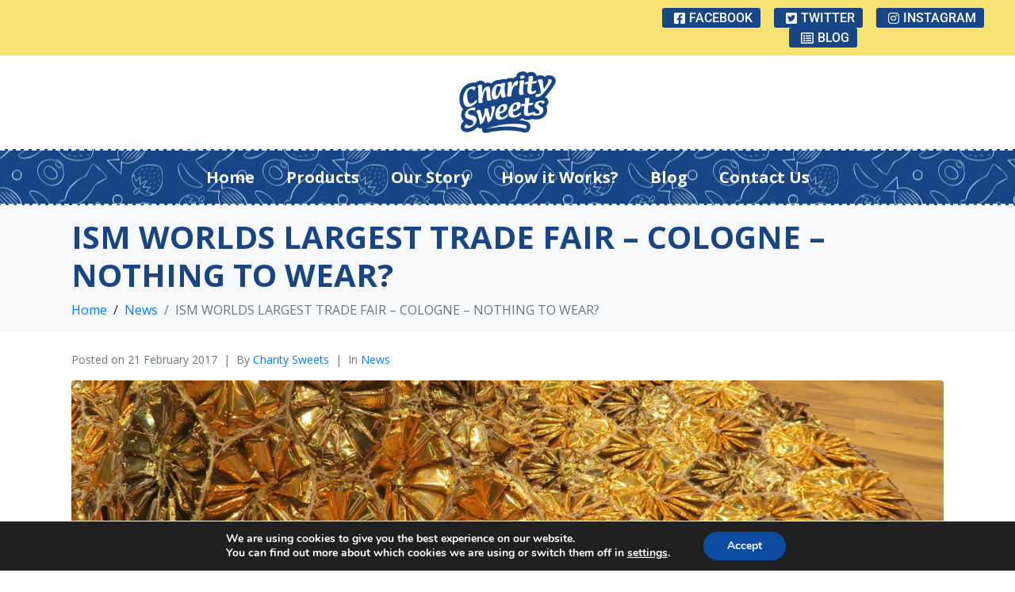

--- FILE ---
content_type: text/html; charset=UTF-8
request_url: https://charitysweets.co.uk/ism-worlds-largest-trade-fair-cologne-nothing-to-wear/
body_size: 22857
content:
<!DOCTYPE html><html lang="en-GB"><head >	<meta charset="UTF-8" />
	<meta name="viewport" content="width=device-width, initial-scale=1" />
	<title>ISM WORLDS LARGEST TRADE FAIR – COLOGNE – NOTHING TO WEAR? &#8211; Charity Sweets</title>
<link href="https://fonts.googleapis.com/css?family=Oleo+Script:100,100i,200,200i,300,300i,400,400i,500,500i,600,600i,700,700i,800,800i,900,900i%7COpen+Sans:100,100i,200,200i,300,300i,400,400i,500,500i,600,600i,700,700i,800,800i,900,900i" rel="stylesheet"><meta name='robots' content='max-image-preview:large' />
	<style>img:is([sizes="auto" i], [sizes^="auto," i]) { contain-intrinsic-size: 3000px 1500px }</style>
	<link rel="alternate" type="application/rss+xml" title="Charity Sweets &raquo; Feed" href="https://charitysweets.co.uk/feed/" />
<script type="text/javascript">
/* <![CDATA[ */
window._wpemojiSettings = {"baseUrl":"https:\/\/s.w.org\/images\/core\/emoji\/16.0.1\/72x72\/","ext":".png","svgUrl":"https:\/\/s.w.org\/images\/core\/emoji\/16.0.1\/svg\/","svgExt":".svg","source":{"concatemoji":"https:\/\/charitysweets.co.uk\/wp-includes\/js\/wp-emoji-release.min.js?ver=6.8.3"}};
/*! This file is auto-generated */
!function(s,n){var o,i,e;function c(e){try{var t={supportTests:e,timestamp:(new Date).valueOf()};sessionStorage.setItem(o,JSON.stringify(t))}catch(e){}}function p(e,t,n){e.clearRect(0,0,e.canvas.width,e.canvas.height),e.fillText(t,0,0);var t=new Uint32Array(e.getImageData(0,0,e.canvas.width,e.canvas.height).data),a=(e.clearRect(0,0,e.canvas.width,e.canvas.height),e.fillText(n,0,0),new Uint32Array(e.getImageData(0,0,e.canvas.width,e.canvas.height).data));return t.every(function(e,t){return e===a[t]})}function u(e,t){e.clearRect(0,0,e.canvas.width,e.canvas.height),e.fillText(t,0,0);for(var n=e.getImageData(16,16,1,1),a=0;a<n.data.length;a++)if(0!==n.data[a])return!1;return!0}function f(e,t,n,a){switch(t){case"flag":return n(e,"\ud83c\udff3\ufe0f\u200d\u26a7\ufe0f","\ud83c\udff3\ufe0f\u200b\u26a7\ufe0f")?!1:!n(e,"\ud83c\udde8\ud83c\uddf6","\ud83c\udde8\u200b\ud83c\uddf6")&&!n(e,"\ud83c\udff4\udb40\udc67\udb40\udc62\udb40\udc65\udb40\udc6e\udb40\udc67\udb40\udc7f","\ud83c\udff4\u200b\udb40\udc67\u200b\udb40\udc62\u200b\udb40\udc65\u200b\udb40\udc6e\u200b\udb40\udc67\u200b\udb40\udc7f");case"emoji":return!a(e,"\ud83e\udedf")}return!1}function g(e,t,n,a){var r="undefined"!=typeof WorkerGlobalScope&&self instanceof WorkerGlobalScope?new OffscreenCanvas(300,150):s.createElement("canvas"),o=r.getContext("2d",{willReadFrequently:!0}),i=(o.textBaseline="top",o.font="600 32px Arial",{});return e.forEach(function(e){i[e]=t(o,e,n,a)}),i}function t(e){var t=s.createElement("script");t.src=e,t.defer=!0,s.head.appendChild(t)}"undefined"!=typeof Promise&&(o="wpEmojiSettingsSupports",i=["flag","emoji"],n.supports={everything:!0,everythingExceptFlag:!0},e=new Promise(function(e){s.addEventListener("DOMContentLoaded",e,{once:!0})}),new Promise(function(t){var n=function(){try{var e=JSON.parse(sessionStorage.getItem(o));if("object"==typeof e&&"number"==typeof e.timestamp&&(new Date).valueOf()<e.timestamp+604800&&"object"==typeof e.supportTests)return e.supportTests}catch(e){}return null}();if(!n){if("undefined"!=typeof Worker&&"undefined"!=typeof OffscreenCanvas&&"undefined"!=typeof URL&&URL.createObjectURL&&"undefined"!=typeof Blob)try{var e="postMessage("+g.toString()+"("+[JSON.stringify(i),f.toString(),p.toString(),u.toString()].join(",")+"));",a=new Blob([e],{type:"text/javascript"}),r=new Worker(URL.createObjectURL(a),{name:"wpTestEmojiSupports"});return void(r.onmessage=function(e){c(n=e.data),r.terminate(),t(n)})}catch(e){}c(n=g(i,f,p,u))}t(n)}).then(function(e){for(var t in e)n.supports[t]=e[t],n.supports.everything=n.supports.everything&&n.supports[t],"flag"!==t&&(n.supports.everythingExceptFlag=n.supports.everythingExceptFlag&&n.supports[t]);n.supports.everythingExceptFlag=n.supports.everythingExceptFlag&&!n.supports.flag,n.DOMReady=!1,n.readyCallback=function(){n.DOMReady=!0}}).then(function(){return e}).then(function(){var e;n.supports.everything||(n.readyCallback(),(e=n.source||{}).concatemoji?t(e.concatemoji):e.wpemoji&&e.twemoji&&(t(e.twemoji),t(e.wpemoji)))}))}((window,document),window._wpemojiSettings);
/* ]]> */
</script>
<link rel='stylesheet' id='layerslider-css' href='https://charitysweets.co.uk/wp-content/plugins/LayerSlider/assets/static/layerslider/css/layerslider.css?ver=7.15.1' type='text/css' media='all' />
<style id='wp-emoji-styles-inline-css' type='text/css'>

	img.wp-smiley, img.emoji {
		display: inline !important;
		border: none !important;
		box-shadow: none !important;
		height: 1em !important;
		width: 1em !important;
		margin: 0 0.07em !important;
		vertical-align: -0.1em !important;
		background: none !important;
		padding: 0 !important;
	}
</style>
<link rel='stylesheet' id='wp-block-library-css' href='https://charitysweets.co.uk/wp-includes/css/dist/block-library/style.min.css?ver=6.8.3' type='text/css' media='all' />
<style id='wp-block-library-theme-inline-css' type='text/css'>
.wp-block-audio :where(figcaption){color:#555;font-size:13px;text-align:center}.is-dark-theme .wp-block-audio :where(figcaption){color:#ffffffa6}.wp-block-audio{margin:0 0 1em}.wp-block-code{border:1px solid #ccc;border-radius:4px;font-family:Menlo,Consolas,monaco,monospace;padding:.8em 1em}.wp-block-embed :where(figcaption){color:#555;font-size:13px;text-align:center}.is-dark-theme .wp-block-embed :where(figcaption){color:#ffffffa6}.wp-block-embed{margin:0 0 1em}.blocks-gallery-caption{color:#555;font-size:13px;text-align:center}.is-dark-theme .blocks-gallery-caption{color:#ffffffa6}:root :where(.wp-block-image figcaption){color:#555;font-size:13px;text-align:center}.is-dark-theme :root :where(.wp-block-image figcaption){color:#ffffffa6}.wp-block-image{margin:0 0 1em}.wp-block-pullquote{border-bottom:4px solid;border-top:4px solid;color:currentColor;margin-bottom:1.75em}.wp-block-pullquote cite,.wp-block-pullquote footer,.wp-block-pullquote__citation{color:currentColor;font-size:.8125em;font-style:normal;text-transform:uppercase}.wp-block-quote{border-left:.25em solid;margin:0 0 1.75em;padding-left:1em}.wp-block-quote cite,.wp-block-quote footer{color:currentColor;font-size:.8125em;font-style:normal;position:relative}.wp-block-quote:where(.has-text-align-right){border-left:none;border-right:.25em solid;padding-left:0;padding-right:1em}.wp-block-quote:where(.has-text-align-center){border:none;padding-left:0}.wp-block-quote.is-large,.wp-block-quote.is-style-large,.wp-block-quote:where(.is-style-plain){border:none}.wp-block-search .wp-block-search__label{font-weight:700}.wp-block-search__button{border:1px solid #ccc;padding:.375em .625em}:where(.wp-block-group.has-background){padding:1.25em 2.375em}.wp-block-separator.has-css-opacity{opacity:.4}.wp-block-separator{border:none;border-bottom:2px solid;margin-left:auto;margin-right:auto}.wp-block-separator.has-alpha-channel-opacity{opacity:1}.wp-block-separator:not(.is-style-wide):not(.is-style-dots){width:100px}.wp-block-separator.has-background:not(.is-style-dots){border-bottom:none;height:1px}.wp-block-separator.has-background:not(.is-style-wide):not(.is-style-dots){height:2px}.wp-block-table{margin:0 0 1em}.wp-block-table td,.wp-block-table th{word-break:normal}.wp-block-table :where(figcaption){color:#555;font-size:13px;text-align:center}.is-dark-theme .wp-block-table :where(figcaption){color:#ffffffa6}.wp-block-video :where(figcaption){color:#555;font-size:13px;text-align:center}.is-dark-theme .wp-block-video :where(figcaption){color:#ffffffa6}.wp-block-video{margin:0 0 1em}:root :where(.wp-block-template-part.has-background){margin-bottom:0;margin-top:0;padding:1.25em 2.375em}
</style>
<style id='classic-theme-styles-inline-css' type='text/css'>
/*! This file is auto-generated */
.wp-block-button__link{color:#fff;background-color:#32373c;border-radius:9999px;box-shadow:none;text-decoration:none;padding:calc(.667em + 2px) calc(1.333em + 2px);font-size:1.125em}.wp-block-file__button{background:#32373c;color:#fff;text-decoration:none}
</style>
<style id='global-styles-inline-css' type='text/css'>
:root{--wp--preset--aspect-ratio--square: 1;--wp--preset--aspect-ratio--4-3: 4/3;--wp--preset--aspect-ratio--3-4: 3/4;--wp--preset--aspect-ratio--3-2: 3/2;--wp--preset--aspect-ratio--2-3: 2/3;--wp--preset--aspect-ratio--16-9: 16/9;--wp--preset--aspect-ratio--9-16: 9/16;--wp--preset--color--black: #000000;--wp--preset--color--cyan-bluish-gray: #abb8c3;--wp--preset--color--white: #ffffff;--wp--preset--color--pale-pink: #f78da7;--wp--preset--color--vivid-red: #cf2e2e;--wp--preset--color--luminous-vivid-orange: #ff6900;--wp--preset--color--luminous-vivid-amber: #fcb900;--wp--preset--color--light-green-cyan: #7bdcb5;--wp--preset--color--vivid-green-cyan: #00d084;--wp--preset--color--pale-cyan-blue: #8ed1fc;--wp--preset--color--vivid-cyan-blue: #0693e3;--wp--preset--color--vivid-purple: #9b51e0;--wp--preset--gradient--vivid-cyan-blue-to-vivid-purple: linear-gradient(135deg,rgba(6,147,227,1) 0%,rgb(155,81,224) 100%);--wp--preset--gradient--light-green-cyan-to-vivid-green-cyan: linear-gradient(135deg,rgb(122,220,180) 0%,rgb(0,208,130) 100%);--wp--preset--gradient--luminous-vivid-amber-to-luminous-vivid-orange: linear-gradient(135deg,rgba(252,185,0,1) 0%,rgba(255,105,0,1) 100%);--wp--preset--gradient--luminous-vivid-orange-to-vivid-red: linear-gradient(135deg,rgba(255,105,0,1) 0%,rgb(207,46,46) 100%);--wp--preset--gradient--very-light-gray-to-cyan-bluish-gray: linear-gradient(135deg,rgb(238,238,238) 0%,rgb(169,184,195) 100%);--wp--preset--gradient--cool-to-warm-spectrum: linear-gradient(135deg,rgb(74,234,220) 0%,rgb(151,120,209) 20%,rgb(207,42,186) 40%,rgb(238,44,130) 60%,rgb(251,105,98) 80%,rgb(254,248,76) 100%);--wp--preset--gradient--blush-light-purple: linear-gradient(135deg,rgb(255,206,236) 0%,rgb(152,150,240) 100%);--wp--preset--gradient--blush-bordeaux: linear-gradient(135deg,rgb(254,205,165) 0%,rgb(254,45,45) 50%,rgb(107,0,62) 100%);--wp--preset--gradient--luminous-dusk: linear-gradient(135deg,rgb(255,203,112) 0%,rgb(199,81,192) 50%,rgb(65,88,208) 100%);--wp--preset--gradient--pale-ocean: linear-gradient(135deg,rgb(255,245,203) 0%,rgb(182,227,212) 50%,rgb(51,167,181) 100%);--wp--preset--gradient--electric-grass: linear-gradient(135deg,rgb(202,248,128) 0%,rgb(113,206,126) 100%);--wp--preset--gradient--midnight: linear-gradient(135deg,rgb(2,3,129) 0%,rgb(40,116,252) 100%);--wp--preset--font-size--small: 13px;--wp--preset--font-size--medium: 20px;--wp--preset--font-size--large: 36px;--wp--preset--font-size--x-large: 42px;--wp--preset--spacing--20: 0.44rem;--wp--preset--spacing--30: 0.67rem;--wp--preset--spacing--40: 1rem;--wp--preset--spacing--50: 1.5rem;--wp--preset--spacing--60: 2.25rem;--wp--preset--spacing--70: 3.38rem;--wp--preset--spacing--80: 5.06rem;--wp--preset--shadow--natural: 6px 6px 9px rgba(0, 0, 0, 0.2);--wp--preset--shadow--deep: 12px 12px 50px rgba(0, 0, 0, 0.4);--wp--preset--shadow--sharp: 6px 6px 0px rgba(0, 0, 0, 0.2);--wp--preset--shadow--outlined: 6px 6px 0px -3px rgba(255, 255, 255, 1), 6px 6px rgba(0, 0, 0, 1);--wp--preset--shadow--crisp: 6px 6px 0px rgba(0, 0, 0, 1);}:where(.is-layout-flex){gap: 0.5em;}:where(.is-layout-grid){gap: 0.5em;}body .is-layout-flex{display: flex;}.is-layout-flex{flex-wrap: wrap;align-items: center;}.is-layout-flex > :is(*, div){margin: 0;}body .is-layout-grid{display: grid;}.is-layout-grid > :is(*, div){margin: 0;}:where(.wp-block-columns.is-layout-flex){gap: 2em;}:where(.wp-block-columns.is-layout-grid){gap: 2em;}:where(.wp-block-post-template.is-layout-flex){gap: 1.25em;}:where(.wp-block-post-template.is-layout-grid){gap: 1.25em;}.has-black-color{color: var(--wp--preset--color--black) !important;}.has-cyan-bluish-gray-color{color: var(--wp--preset--color--cyan-bluish-gray) !important;}.has-white-color{color: var(--wp--preset--color--white) !important;}.has-pale-pink-color{color: var(--wp--preset--color--pale-pink) !important;}.has-vivid-red-color{color: var(--wp--preset--color--vivid-red) !important;}.has-luminous-vivid-orange-color{color: var(--wp--preset--color--luminous-vivid-orange) !important;}.has-luminous-vivid-amber-color{color: var(--wp--preset--color--luminous-vivid-amber) !important;}.has-light-green-cyan-color{color: var(--wp--preset--color--light-green-cyan) !important;}.has-vivid-green-cyan-color{color: var(--wp--preset--color--vivid-green-cyan) !important;}.has-pale-cyan-blue-color{color: var(--wp--preset--color--pale-cyan-blue) !important;}.has-vivid-cyan-blue-color{color: var(--wp--preset--color--vivid-cyan-blue) !important;}.has-vivid-purple-color{color: var(--wp--preset--color--vivid-purple) !important;}.has-black-background-color{background-color: var(--wp--preset--color--black) !important;}.has-cyan-bluish-gray-background-color{background-color: var(--wp--preset--color--cyan-bluish-gray) !important;}.has-white-background-color{background-color: var(--wp--preset--color--white) !important;}.has-pale-pink-background-color{background-color: var(--wp--preset--color--pale-pink) !important;}.has-vivid-red-background-color{background-color: var(--wp--preset--color--vivid-red) !important;}.has-luminous-vivid-orange-background-color{background-color: var(--wp--preset--color--luminous-vivid-orange) !important;}.has-luminous-vivid-amber-background-color{background-color: var(--wp--preset--color--luminous-vivid-amber) !important;}.has-light-green-cyan-background-color{background-color: var(--wp--preset--color--light-green-cyan) !important;}.has-vivid-green-cyan-background-color{background-color: var(--wp--preset--color--vivid-green-cyan) !important;}.has-pale-cyan-blue-background-color{background-color: var(--wp--preset--color--pale-cyan-blue) !important;}.has-vivid-cyan-blue-background-color{background-color: var(--wp--preset--color--vivid-cyan-blue) !important;}.has-vivid-purple-background-color{background-color: var(--wp--preset--color--vivid-purple) !important;}.has-black-border-color{border-color: var(--wp--preset--color--black) !important;}.has-cyan-bluish-gray-border-color{border-color: var(--wp--preset--color--cyan-bluish-gray) !important;}.has-white-border-color{border-color: var(--wp--preset--color--white) !important;}.has-pale-pink-border-color{border-color: var(--wp--preset--color--pale-pink) !important;}.has-vivid-red-border-color{border-color: var(--wp--preset--color--vivid-red) !important;}.has-luminous-vivid-orange-border-color{border-color: var(--wp--preset--color--luminous-vivid-orange) !important;}.has-luminous-vivid-amber-border-color{border-color: var(--wp--preset--color--luminous-vivid-amber) !important;}.has-light-green-cyan-border-color{border-color: var(--wp--preset--color--light-green-cyan) !important;}.has-vivid-green-cyan-border-color{border-color: var(--wp--preset--color--vivid-green-cyan) !important;}.has-pale-cyan-blue-border-color{border-color: var(--wp--preset--color--pale-cyan-blue) !important;}.has-vivid-cyan-blue-border-color{border-color: var(--wp--preset--color--vivid-cyan-blue) !important;}.has-vivid-purple-border-color{border-color: var(--wp--preset--color--vivid-purple) !important;}.has-vivid-cyan-blue-to-vivid-purple-gradient-background{background: var(--wp--preset--gradient--vivid-cyan-blue-to-vivid-purple) !important;}.has-light-green-cyan-to-vivid-green-cyan-gradient-background{background: var(--wp--preset--gradient--light-green-cyan-to-vivid-green-cyan) !important;}.has-luminous-vivid-amber-to-luminous-vivid-orange-gradient-background{background: var(--wp--preset--gradient--luminous-vivid-amber-to-luminous-vivid-orange) !important;}.has-luminous-vivid-orange-to-vivid-red-gradient-background{background: var(--wp--preset--gradient--luminous-vivid-orange-to-vivid-red) !important;}.has-very-light-gray-to-cyan-bluish-gray-gradient-background{background: var(--wp--preset--gradient--very-light-gray-to-cyan-bluish-gray) !important;}.has-cool-to-warm-spectrum-gradient-background{background: var(--wp--preset--gradient--cool-to-warm-spectrum) !important;}.has-blush-light-purple-gradient-background{background: var(--wp--preset--gradient--blush-light-purple) !important;}.has-blush-bordeaux-gradient-background{background: var(--wp--preset--gradient--blush-bordeaux) !important;}.has-luminous-dusk-gradient-background{background: var(--wp--preset--gradient--luminous-dusk) !important;}.has-pale-ocean-gradient-background{background: var(--wp--preset--gradient--pale-ocean) !important;}.has-electric-grass-gradient-background{background: var(--wp--preset--gradient--electric-grass) !important;}.has-midnight-gradient-background{background: var(--wp--preset--gradient--midnight) !important;}.has-small-font-size{font-size: var(--wp--preset--font-size--small) !important;}.has-medium-font-size{font-size: var(--wp--preset--font-size--medium) !important;}.has-large-font-size{font-size: var(--wp--preset--font-size--large) !important;}.has-x-large-font-size{font-size: var(--wp--preset--font-size--x-large) !important;}
:where(.wp-block-post-template.is-layout-flex){gap: 1.25em;}:where(.wp-block-post-template.is-layout-grid){gap: 1.25em;}
:where(.wp-block-columns.is-layout-flex){gap: 2em;}:where(.wp-block-columns.is-layout-grid){gap: 2em;}
:root :where(.wp-block-pullquote){font-size: 1.5em;line-height: 1.6;}
</style>
<link rel='stylesheet' id='jupiterx-popups-animation-css' href='https://charitysweets.co.uk/wp-content/plugins/jupiterx-core/includes/extensions/raven/assets/lib/animate/animate.min.css?ver=4.9.2' type='text/css' media='all' />
<link rel='stylesheet' id='jupiterx-css' href='https://charitysweets.co.uk/wp-content/uploads/jupiterx/compiler/jupiterx/3914b2e.css?ver=4.9.2' type='text/css' media='all' />
<link rel='stylesheet' id='jupiterx-elements-dynamic-styles-css' href='https://charitysweets.co.uk/wp-content/uploads/jupiterx/compiler/jupiterx-elements-dynamic-styles/e17d544.css?ver=4.9.2' type='text/css' media='all' />
<link rel='stylesheet' id='elementor-frontend-css' href='https://charitysweets.co.uk/wp-content/plugins/elementor/assets/css/frontend.min.css?ver=3.33.1' type='text/css' media='all' />
<style id='elementor-frontend-inline-css' type='text/css'>
.elementor-kit-11{--e-global-color-primary:#6EC1E4;--e-global-color-secondary:#54595F;--e-global-color-text:#7A7A7A;--e-global-color-accent:#61CE70;--e-global-color-98a6fe5:#194586;--e-global-typography-primary-font-family:"Roboto";--e-global-typography-primary-font-weight:600;--e-global-typography-secondary-font-family:"Roboto Slab";--e-global-typography-secondary-font-weight:400;--e-global-typography-text-font-family:"Roboto";--e-global-typography-text-font-weight:400;--e-global-typography-accent-font-family:"Roboto";--e-global-typography-accent-font-weight:500;}.elementor-section.elementor-section-boxed > .elementor-container{max-width:1140px;}.e-con{--container-max-width:1140px;}.elementor-widget:not(:last-child){margin-block-end:20px;}.elementor-element{--widgets-spacing:20px 20px;--widgets-spacing-row:20px;--widgets-spacing-column:20px;}{}h1.entry-title{display:var(--page-title-display);}@media(max-width:1024px){.elementor-section.elementor-section-boxed > .elementor-container{max-width:1024px;}.e-con{--container-max-width:1024px;}}@media(max-width:767px){.elementor-section.elementor-section-boxed > .elementor-container{max-width:767px;}.e-con{--container-max-width:767px;}}
.elementor-20 .elementor-element.elementor-element-fbb7c40:not(.elementor-motion-effects-element-type-background), .elementor-20 .elementor-element.elementor-element-fbb7c40 > .elementor-motion-effects-container > .elementor-motion-effects-layer{background-color:#F6E171;}.elementor-20 .elementor-element.elementor-element-fbb7c40{transition:background 0.3s, border 0.3s, border-radius 0.3s, box-shadow 0.3s;margin-top:0px;margin-bottom:0px;padding:0px 0px 0px 0px;}.elementor-20 .elementor-element.elementor-element-fbb7c40 > .elementor-background-overlay{transition:background 0.3s, border-radius 0.3s, opacity 0.3s;}.elementor-20 .elementor-element.elementor-element-9f9a6d5.elementor-column > .elementor-widget-wrap{justify-content:space-evenly;}.elementor-20 .elementor-element.elementor-element-9f9a6d5.elementor-column.raven-column-flex-vertical > .elementor-widget-wrap{align-content:space-evenly;align-items:space-evenly;flex-wrap:wrap;}.elementor-20 .elementor-element.elementor-element-9f9a6d5 > .elementor-element-populated{margin:0px 0px 0px 0px;--e-column-margin-right:0px;--e-column-margin-left:0px;}.elementor-20 .elementor-element.elementor-element-1efb07d.elementor-column > .elementor-widget-wrap{justify-content:space-evenly;}.elementor-20 .elementor-element.elementor-element-1efb07d.elementor-column.raven-column-flex-vertical > .elementor-widget-wrap{align-content:space-evenly;align-items:space-evenly;flex-wrap:wrap;}.elementor-20 .elementor-element.elementor-element-1efb07d > .elementor-element-populated{margin:0px 0px 0px 0px;--e-column-margin-right:0px;--e-column-margin-left:0px;}.elementor-widget-raven-button a.raven-button .button-text, .elementor-widget-raven-button .raven-button .button-text{font-family:var( --e-global-typography-accent-font-family ), Sans-serif;font-weight:var( --e-global-typography-accent-font-weight );}.elementor-widget-raven-button a.raven-button .button-subtext, .elementor-widget-raven-button .raven-button .button-subtext{font-family:var( --e-global-typography-accent-font-family ), Sans-serif;font-weight:var( --e-global-typography-accent-font-weight );}.elementor-20 .elementor-element.elementor-element-772e8bd a.raven-button{height:25px;padding:10px 10px 10px 10px;}.elementor-20 .elementor-element.elementor-element-772e8bd .raven-button{height:25px;padding:10px 10px 10px 10px;--raven-button-widget-icon-size:16px;}.elementor-20 .elementor-element.elementor-element-772e8bd a.raven-button, .elementor-20 .elementor-element.elementor-element-772e8bd .raven-button, .elementor-20 .elementor-element.elementor-element-772e8bd .raven-button-widget-normal-effect-blink:after{background-color:#184586;background-image:none;}.elementor-20 .elementor-element.elementor-element-772e8bd .raven-button .raven-button-icon i{font-size:16px;}.elementor-20 .elementor-element.elementor-element-772e8bd .raven-button .raven-button-icon svg{width:16px;height:16px;}.elementor-20 .elementor-element.elementor-element-b8503f9 a.raven-button{height:25px;padding:10px 10px 10px 10px;}.elementor-20 .elementor-element.elementor-element-b8503f9 .raven-button{height:25px;padding:10px 10px 10px 10px;--raven-button-widget-icon-size:16px;}.elementor-20 .elementor-element.elementor-element-b8503f9 a.raven-button, .elementor-20 .elementor-element.elementor-element-b8503f9 .raven-button, .elementor-20 .elementor-element.elementor-element-b8503f9 .raven-button-widget-normal-effect-blink:after{background-color:#184586;background-image:none;}.elementor-20 .elementor-element.elementor-element-b8503f9 .raven-button .raven-button-icon i{font-size:16px;}.elementor-20 .elementor-element.elementor-element-b8503f9 .raven-button .raven-button-icon svg{width:16px;height:16px;}.elementor-20 .elementor-element.elementor-element-bb08c35 a.raven-button{height:25px;padding:10px 10px 10px 10px;}.elementor-20 .elementor-element.elementor-element-bb08c35 .raven-button{height:25px;padding:10px 10px 10px 10px;--raven-button-widget-icon-size:16px;}.elementor-20 .elementor-element.elementor-element-bb08c35 a.raven-button, .elementor-20 .elementor-element.elementor-element-bb08c35 .raven-button, .elementor-20 .elementor-element.elementor-element-bb08c35 .raven-button-widget-normal-effect-blink:after{background-color:#184586;background-image:none;}.elementor-20 .elementor-element.elementor-element-bb08c35 .raven-button .raven-button-icon i{font-size:16px;}.elementor-20 .elementor-element.elementor-element-bb08c35 .raven-button .raven-button-icon svg{width:16px;height:16px;}.elementor-20 .elementor-element.elementor-element-03df3a2 a.raven-button{height:25px;padding:10px 10px 10px 10px;}.elementor-20 .elementor-element.elementor-element-03df3a2 .raven-button{height:25px;padding:10px 10px 10px 10px;--raven-button-widget-icon-size:16px;}.elementor-20 .elementor-element.elementor-element-03df3a2 a.raven-button, .elementor-20 .elementor-element.elementor-element-03df3a2 .raven-button, .elementor-20 .elementor-element.elementor-element-03df3a2 .raven-button-widget-normal-effect-blink:after{background-color:#184586;background-image:none;}.elementor-20 .elementor-element.elementor-element-03df3a2 .raven-button .raven-button-icon i{font-size:16px;}.elementor-20 .elementor-element.elementor-element-03df3a2 .raven-button .raven-button-icon svg{width:16px;height:16px;}.elementor-20 .elementor-element.elementor-element-be99f0f:not(.elementor-motion-effects-element-type-background), .elementor-20 .elementor-element.elementor-element-be99f0f > .elementor-motion-effects-container > .elementor-motion-effects-layer{background-color:#F6E171;}.elementor-20 .elementor-element.elementor-element-be99f0f{transition:background 0.3s, border 0.3s, border-radius 0.3s, box-shadow 0.3s;margin-top:0px;margin-bottom:0px;padding:0px 0px 0px 0px;}.elementor-20 .elementor-element.elementor-element-be99f0f > .elementor-background-overlay{transition:background 0.3s, border-radius 0.3s, opacity 0.3s;}.elementor-20 .elementor-element.elementor-element-e869899.elementor-column > .elementor-widget-wrap{justify-content:space-evenly;}.elementor-20 .elementor-element.elementor-element-e869899.elementor-column.raven-column-flex-vertical > .elementor-widget-wrap{align-content:space-evenly;align-items:space-evenly;flex-wrap:wrap;}.elementor-20 .elementor-element.elementor-element-e869899 > .elementor-element-populated{margin:0px 0px 0px 0px;--e-column-margin-right:0px;--e-column-margin-left:0px;}.elementor-20 .elementor-element.elementor-element-2a7d4cb a.raven-button{height:25px;padding:10px 10px 10px 10px;}.elementor-20 .elementor-element.elementor-element-2a7d4cb .raven-button{height:25px;padding:10px 10px 10px 10px;--raven-button-widget-icon-size:16px;}.elementor-20 .elementor-element.elementor-element-2a7d4cb a.raven-button, .elementor-20 .elementor-element.elementor-element-2a7d4cb .raven-button, .elementor-20 .elementor-element.elementor-element-2a7d4cb .raven-button-widget-normal-effect-blink:after{background-color:#184586;background-image:none;}.elementor-20 .elementor-element.elementor-element-2a7d4cb .raven-button .raven-button-icon i{font-size:16px;}.elementor-20 .elementor-element.elementor-element-2a7d4cb .raven-button .raven-button-icon svg{width:16px;height:16px;}.elementor-20 .elementor-element.elementor-element-ab4010d a.raven-button{height:25px;padding:10px 10px 10px 10px;}.elementor-20 .elementor-element.elementor-element-ab4010d .raven-button{height:25px;padding:10px 10px 10px 10px;--raven-button-widget-icon-size:16px;}.elementor-20 .elementor-element.elementor-element-ab4010d a.raven-button, .elementor-20 .elementor-element.elementor-element-ab4010d .raven-button, .elementor-20 .elementor-element.elementor-element-ab4010d .raven-button-widget-normal-effect-blink:after{background-color:#184586;background-image:none;}.elementor-20 .elementor-element.elementor-element-ab4010d .raven-button .raven-button-icon i{font-size:16px;}.elementor-20 .elementor-element.elementor-element-ab4010d .raven-button .raven-button-icon svg{width:16px;height:16px;}.elementor-20 .elementor-element.elementor-element-0fe4391 a.raven-button{height:25px;padding:10px 10px 10px 10px;}.elementor-20 .elementor-element.elementor-element-0fe4391 .raven-button{height:25px;padding:10px 10px 10px 10px;--raven-button-widget-icon-size:16px;}.elementor-20 .elementor-element.elementor-element-0fe4391 a.raven-button, .elementor-20 .elementor-element.elementor-element-0fe4391 .raven-button, .elementor-20 .elementor-element.elementor-element-0fe4391 .raven-button-widget-normal-effect-blink:after{background-color:#184586;background-image:none;}.elementor-20 .elementor-element.elementor-element-0fe4391 .raven-button .raven-button-icon i{font-size:16px;}.elementor-20 .elementor-element.elementor-element-0fe4391 .raven-button .raven-button-icon svg{width:16px;height:16px;}.elementor-20 .elementor-element.elementor-element-bd2c0a3 a.raven-button{height:25px;padding:10px 10px 10px 10px;}.elementor-20 .elementor-element.elementor-element-bd2c0a3 .raven-button{height:25px;padding:10px 10px 10px 10px;--raven-button-widget-icon-size:16px;}.elementor-20 .elementor-element.elementor-element-bd2c0a3 a.raven-button, .elementor-20 .elementor-element.elementor-element-bd2c0a3 .raven-button, .elementor-20 .elementor-element.elementor-element-bd2c0a3 .raven-button-widget-normal-effect-blink:after{background-color:#184586;background-image:none;}.elementor-20 .elementor-element.elementor-element-bd2c0a3 .raven-button .raven-button-icon i{font-size:16px;}.elementor-20 .elementor-element.elementor-element-bd2c0a3 .raven-button .raven-button-icon svg{width:16px;height:16px;}.elementor-20 .elementor-element.elementor-element-294c18e{margin-top:-12px;margin-bottom:-12px;}.elementor-widget-raven-image .widget-image-caption{color:var( --e-global-color-text );font-family:var( --e-global-typography-text-font-family ), Sans-serif;font-weight:var( --e-global-typography-text-font-weight );}.elementor-20 .elementor-element.elementor-element-3e9416d .raven-image img{width:30%;}.elementor-20 .elementor-element.elementor-element-3e9416d .raven-image{opacity:1;}.elementor-20 .elementor-element.elementor-element-3e9416d{text-align:center;}.elementor-20 .elementor-element.elementor-element-1b42a72:not(.elementor-motion-effects-element-type-background), .elementor-20 .elementor-element.elementor-element-1b42a72 > .elementor-motion-effects-container > .elementor-motion-effects-layer{background-color:#184586;background-image:url("https://charitysweets.co.uk/wp-content/uploads/2020/12/nav-bar-bg-3.png");background-position:center center;background-repeat:repeat-x;background-size:auto;}.elementor-20 .elementor-element.elementor-element-1b42a72{border-style:dashed;border-width:2px 0px 2px 0px;border-color:#FFFFFF;transition:background 0.3s, border 0.3s, border-radius 0.3s, box-shadow 0.3s;}.elementor-20 .elementor-element.elementor-element-1b42a72, .elementor-20 .elementor-element.elementor-element-1b42a72 > .elementor-background-overlay{border-radius:1px 0px 1px 0px;}.elementor-20 .elementor-element.elementor-element-1b42a72 > .elementor-background-overlay{transition:background 0.3s, border-radius 0.3s, opacity 0.3s;}.elementor-widget-raven-nav-menu .raven-nav-menu-main .raven-nav-menu > li > a.raven-menu-item{font-family:var( --e-global-typography-text-font-family ), Sans-serif;font-weight:var( --e-global-typography-text-font-weight );color:var( --e-global-color-text );}.elementor-widget-raven-nav-menu .raven-nav-menu-main .raven-nav-menu > li:not(.current-menu-parent):not(.current-menu-ancestor) > a.raven-menu-item:hover:not(.raven-menu-item-active), .elementor-widget-raven-nav-menu .raven-nav-menu-main .raven-nav-menu > li:not(.current-menu-parent):not(.current-menu-ancestor) > a.highlighted:not(.raven-menu-item-active){color:var( --e-global-color-accent );}.elementor-widget-raven-nav-menu .raven-nav-menu-main .raven-nav-menu > li > a.raven-menu-item-active, .elementor-widget-raven-nav-menu .raven-nav-menu-main .raven-nav-menu > li.current-menu-parent > a, .elementor-widget-raven-nav-menu .raven-nav-menu-main .raven-nav-menu > li.current-menu-ancestor > a{color:var( --e-global-color-accent );}.elementor-widget-raven-nav-menu .raven-nav-menu-main .raven-submenu > li > a.raven-submenu-item{font-family:var( --e-global-typography-text-font-family ), Sans-serif;font-weight:var( --e-global-typography-text-font-weight );color:var( --e-global-color-text );}.elementor-widget-raven-nav-menu .raven-nav-menu-main .raven-submenu > li:not(.current-menu-parent):not(.current-menu-ancestor) > a.raven-submenu-item:hover:not(.raven-menu-item-active), .elementor-widget-raven-nav-menu .raven-nav-menu-main .raven-submenu > li:not(.current-menu-parent):not(.current-menu-ancestor) > a.highlighted:not(.raven-menu-item-active){color:var( --e-global-color-accent );}.elementor-widget-raven-nav-menu .raven-nav-menu-main .raven-submenu > li > a.raven-menu-item-active, .elementor-widget-raven-nav-menu .raven-nav-menu-main .raven-submenu > li.current-menu-parent > a, .elementor-widget-raven-nav-menu .raven-nav-menu-main .raven-submenu > li.current-menu-ancestor > a{color:var( --e-global-color-accent );}.elementor-widget-raven-nav-menu .raven-nav-menu-mobile .raven-nav-menu li > a{font-family:var( --e-global-typography-text-font-family ), Sans-serif;font-weight:var( --e-global-typography-text-font-weight );color:var( --e-global-color-text );}.elementor-widget-raven-nav-menu .raven-nav-menu-mobile .raven-nav-menu li > a:hover{color:var( --e-global-color-accent );}.elementor-widget-raven-nav-menu .raven-nav-menu-mobile .raven-nav-menu li > a.raven-menu-item-active, .elementor-widget-raven-nav-menu .raven-nav-menu-mobile .raven-nav-menu li > a:active, .elementor-widget-raven-nav-menu .raven-nav-menu-mobile .raven-nav-menu > li.current-menu-ancestor > a.raven-menu-item, .elementor-widget-raven-nav-menu li.menu-item.current-menu-ancestor > a.raven-submenu-item.has-submenu{color:var( --e-global-color-accent );}.elementor-widget-raven-nav-menu .raven-nav-menu-toggle-button{color:var( --e-global-color-secondary );}.elementor-widget-raven-nav-menu .raven-nav-menu-toggle-button svg{fill:var( --e-global-color-secondary );}.elementor-widget-raven-nav-menu .hamburger-inner, .elementor-widget-raven-nav-menu .hamburger-inner::after, .elementor-widget-raven-nav-menu .hamburger-inner::before{background-color:var( --e-global-color-secondary );}.elementor-widget-raven-nav-menu .raven-nav-menu-toggle-button:hover{color:var( --e-global-color-accent );}.elementor-widget-raven-nav-menu .raven-nav-menu-toggle-button:hover svg{fill:var( --e-global-color-accent );}.elementor-widget-raven-nav-menu .raven-nav-menu-toggle-button:hover .hamburger-inner, .elementor-widget-raven-nav-menu .raven-nav-menu-toggle-button:hover  .hamburger-inner::after, .elementor-widget-raven-nav-menu .raven-nav-menu-toggle-button:hover  .hamburger-inner::before{background-color:var( --e-global-color-accent );}.elementor-20 .elementor-element.elementor-element-d05d406 > .elementor-widget-container{margin:0px 0px 0px 0px;}.elementor-20 .elementor-element.elementor-element-d05d406 .raven-nav-menu-main .raven-nav-menu > li > a.raven-menu-item{font-family:"Open Sans", Sans-serif;font-size:20px;font-weight:bold;color:#FFFFFF;}.elementor-20 .elementor-element.elementor-element-d05d406 .raven-nav-menu-main .raven-nav-menu > li:not(.current-menu-parent):not(.current-menu-ancestor) > a.raven-menu-item:hover:not(.raven-menu-item-active), .elementor-20 .elementor-element.elementor-element-d05d406 .raven-nav-menu-main .raven-nav-menu > li:not(.current-menu-parent):not(.current-menu-ancestor) > a.highlighted:not(.raven-menu-item-active){color:#00DEFF;}.elementor-20 .elementor-element.elementor-element-d05d406 .raven-nav-menu-main .raven-submenu > li > a.raven-submenu-item{font-family:"Open Sans", Sans-serif;font-size:18px;font-weight:bold;padding:10px 20px 10px 20px;color:#184586;background-color:#E0ECFF;}.elementor-20 .elementor-element.elementor-element-d05d406 .raven-nav-menu-main .raven-submenu > li:not(:last-child){border-bottom-width:1px;}.elementor-20 .elementor-element.elementor-element-d05d406 .raven-nav-menu-main .raven-submenu{background-color:#E0ECFF;}.elementor-20 .elementor-element.elementor-element-d05d406 .raven-nav-menu-main .raven-submenu > li:not(.current-menu-parent):not(.current-menu-ancestor) > a.raven-submenu-item:hover:not(.raven-menu-item-active), .elementor-20 .elementor-element.elementor-element-d05d406 .raven-nav-menu-main .raven-submenu > li:not(.current-menu-parent):not(.current-menu-ancestor) > a.highlighted:not(.raven-menu-item-active){color:#2966BF;}.elementor-20 .elementor-element.elementor-element-d05d406 .raven-nav-menu-mobile .raven-nav-menu li > a{padding:8px 32px 8px 32px;}.elementor-20 .elementor-element.elementor-element-d05d406 .raven-nav-menu-toggle{text-align:center;}.elementor-20 .elementor-element.elementor-element-d05d406 .raven-nav-menu-mobile{padding:0px 0px 0px 0px;}.elementor-20 .elementor-element.elementor-element-fec04d1{margin-top:-12px;margin-bottom:-12px;}.elementor-20 .elementor-element.elementor-element-8f9e498 .raven-image img{width:30%;}.elementor-20 .elementor-element.elementor-element-8f9e498 .raven-image{opacity:1;}.elementor-20 .elementor-element.elementor-element-8f9e498{text-align:center;}.elementor-20 .elementor-element.elementor-element-ea3c533:not(.elementor-motion-effects-element-type-background) > .elementor-widget-wrap, .elementor-20 .elementor-element.elementor-element-ea3c533 > .elementor-widget-wrap > .elementor-motion-effects-container > .elementor-motion-effects-layer{background-color:#184586;}.elementor-bc-flex-widget .elementor-20 .elementor-element.elementor-element-ea3c533.elementor-column:not(.raven-column-flex-vertical) .elementor-widget-wrap{align-items:center;}.elementor-20 .elementor-element.elementor-element-ea3c533.elementor-column.elementor-element[data-element_type="column"]:not(.raven-column-flex-vertical) > .elementor-widget-wrap.elementor-element-populated{align-content:center;align-items:center;}.elementor-20 .elementor-element.elementor-element-ea3c533.elementor-column.elementor-element[data-element_type="column"].raven-column-flex-vertical > .elementor-widget-wrap.elementor-element-populated{justify-content:center;}.elementor-20 .elementor-element.elementor-element-ea3c533 > .elementor-element-populated{transition:background 0.3s, border 0.3s, border-radius 0.3s, box-shadow 0.3s;}.elementor-20 .elementor-element.elementor-element-ea3c533 > .elementor-element-populated > .elementor-background-overlay{transition:background 0.3s, border-radius 0.3s, opacity 0.3s;}.elementor-20 .elementor-element.elementor-element-ad22c34 > .elementor-widget-container{margin:0px 0px 0px 0px;}.elementor-20 .elementor-element.elementor-element-ad22c34 .raven-nav-menu-main .raven-nav-menu > li > a.raven-menu-item{font-family:"Open Sans", Sans-serif;font-size:20px;font-weight:bold;color:#FFFFFF;}.elementor-20 .elementor-element.elementor-element-ad22c34 .raven-nav-menu-main .raven-nav-menu > li:not(.current-menu-parent):not(.current-menu-ancestor) > a.raven-menu-item:hover:not(.raven-menu-item-active), .elementor-20 .elementor-element.elementor-element-ad22c34 .raven-nav-menu-main .raven-nav-menu > li:not(.current-menu-parent):not(.current-menu-ancestor) > a.highlighted:not(.raven-menu-item-active){color:#00DEFF;}.elementor-20 .elementor-element.elementor-element-ad22c34 .raven-nav-menu-main .raven-submenu > li > a.raven-submenu-item{font-family:"Open Sans", Sans-serif;font-size:18px;font-weight:bold;padding:10px 20px 10px 20px;color:#184586;background-color:#E0ECFF;}.elementor-20 .elementor-element.elementor-element-ad22c34 .raven-nav-menu-main .raven-submenu > li:not(:last-child){border-bottom-width:1px;}.elementor-20 .elementor-element.elementor-element-ad22c34 .raven-nav-menu-main .raven-submenu{background-color:#E0ECFF;}.elementor-20 .elementor-element.elementor-element-ad22c34 .raven-nav-menu-main .raven-submenu > li:not(.current-menu-parent):not(.current-menu-ancestor) > a.raven-submenu-item:hover:not(.raven-menu-item-active), .elementor-20 .elementor-element.elementor-element-ad22c34 .raven-nav-menu-main .raven-submenu > li:not(.current-menu-parent):not(.current-menu-ancestor) > a.highlighted:not(.raven-menu-item-active){color:#2966BF;}.elementor-20 .elementor-element.elementor-element-ad22c34 .raven-nav-menu-mobile .raven-nav-menu li > a{font-family:"Open Sans", Sans-serif;padding:8px 32px 8px 32px;color:#FFFFFF;background-color:#58C6FF;}.elementor-20 .elementor-element.elementor-element-ad22c34 .raven-nav-menu-mobile .raven-nav-menu li:not(:last-child){border-bottom-style:dashed;border-color:#FFFFFF;border-bottom-width:1px;}.elementor-20 .elementor-element.elementor-element-ad22c34 .raven-nav-menu-mobile .raven-submenu{border-top-style:dashed;border-color:#FFFFFF;border-top-width:1px;}.elementor-20 .elementor-element.elementor-element-ad22c34 .raven-nav-menu-mobile .raven-nav-menu li > a:hover{color:#184586;}.elementor-20 .elementor-element.elementor-element-ad22c34 .raven-nav-menu-toggle{text-align:center;}.elementor-20 .elementor-element.elementor-element-ad22c34 .raven-nav-menu-mobile{padding:0px 0px 0px 0px;}.elementor-20 .elementor-element.elementor-element-e647b95:not(.elementor-motion-effects-element-type-background) > .elementor-widget-wrap, .elementor-20 .elementor-element.elementor-element-e647b95 > .elementor-widget-wrap > .elementor-motion-effects-container > .elementor-motion-effects-layer{background-color:#FF0071;}.elementor-20 .elementor-element.elementor-element-e647b95 > .elementor-element-populated{border-style:solid;border-color:#FFFFFF;transition:background 0.3s, border 0.3s, border-radius 0.3s, box-shadow 0.3s;}.elementor-20 .elementor-element.elementor-element-e647b95 > .elementor-element-populated > .elementor-background-overlay{transition:background 0.3s, border-radius 0.3s, opacity 0.3s;}.elementor-20 .elementor-element.elementor-element-7b68bc0 .raven-icon i::before, .elementor-20 .elementor-element.elementor-element-7b68bc0 .raven-icon svg{color:#FFFFFF;-webkit-text-fill-color:initial;}.elementor-20 .elementor-element.elementor-element-7b68bc0 .raven-icon i{font-size:28px;}.elementor-20 .elementor-element.elementor-element-7b68bc0 .raven-icon svg{width:28px;height:28px;}.elementor-20 .elementor-element.elementor-element-7b68bc0 .raven-icon > i, .elementor-20 .elementor-element.elementor-element-7b68bc0 .raven-icon > svg{transform:rotate(0deg);}.elementor-20 .elementor-element.elementor-element-7b68bc0 .raven-icon:hover i::before, .elementor-20 .elementor-element.elementor-element-7b68bc0 .raven-icon:hover svg{color:#0087FF;-webkit-text-fill-color:initial;}.elementor-20 .elementor-element.elementor-element-7b68bc0 .raven-icon:hover > i{transform:rotate(0deg);}.elementor-20 .elementor-element.elementor-element-7b68bc0 .raven-icon:hover > svg{transform:rotate(0deg);}.elementor-20 .elementor-element.elementor-element-7b68bc0 .raven-icon-wrapper{text-align:center;}.elementor-widget-heading .elementor-heading-title{font-family:var( --e-global-typography-primary-font-family ), Sans-serif;font-weight:var( --e-global-typography-primary-font-weight );color:var( --e-global-color-primary );}.elementor-20 .elementor-element.elementor-element-0bd807d > .elementor-widget-container{margin:-20px 0px 0px 0px;}.elementor-20 .elementor-element.elementor-element-0bd807d{text-align:center;}.elementor-20 .elementor-element.elementor-element-0bd807d .elementor-heading-title{font-family:"Open Sans", Sans-serif;font-size:12px;color:#FFFFFF;}.elementor-20 .elementor-element.elementor-element-9d749de:not(.elementor-motion-effects-element-type-background) > .elementor-widget-wrap, .elementor-20 .elementor-element.elementor-element-9d749de > .elementor-widget-wrap > .elementor-motion-effects-container > .elementor-motion-effects-layer{background-color:#FF0071;}.elementor-bc-flex-widget .elementor-20 .elementor-element.elementor-element-9d749de.elementor-column:not(.raven-column-flex-vertical) .elementor-widget-wrap{align-items:center;}.elementor-20 .elementor-element.elementor-element-9d749de.elementor-column.elementor-element[data-element_type="column"]:not(.raven-column-flex-vertical) > .elementor-widget-wrap.elementor-element-populated{align-content:center;align-items:center;}.elementor-20 .elementor-element.elementor-element-9d749de.elementor-column.elementor-element[data-element_type="column"].raven-column-flex-vertical > .elementor-widget-wrap.elementor-element-populated{justify-content:center;}.elementor-20 .elementor-element.elementor-element-9d749de > .elementor-element-populated{border-style:solid;border-color:#FFFFFF;transition:background 0.3s, border 0.3s, border-radius 0.3s, box-shadow 0.3s;}.elementor-20 .elementor-element.elementor-element-9d749de > .elementor-element-populated > .elementor-background-overlay{transition:background 0.3s, border-radius 0.3s, opacity 0.3s;}.elementor-20 .elementor-element.elementor-element-cb31e25 .raven-icon i::before, .elementor-20 .elementor-element.elementor-element-cb31e25 .raven-icon svg{color:#FFFFFF;-webkit-text-fill-color:initial;}.elementor-20 .elementor-element.elementor-element-cb31e25 .raven-icon i{font-size:28px;}.elementor-20 .elementor-element.elementor-element-cb31e25 .raven-icon svg{width:28px;height:28px;}.elementor-20 .elementor-element.elementor-element-cb31e25 .raven-icon > i, .elementor-20 .elementor-element.elementor-element-cb31e25 .raven-icon > svg{transform:rotate(0deg);}.elementor-20 .elementor-element.elementor-element-cb31e25 .raven-icon:hover i::before, .elementor-20 .elementor-element.elementor-element-cb31e25 .raven-icon:hover svg{color:#0087FF;-webkit-text-fill-color:initial;}.elementor-20 .elementor-element.elementor-element-cb31e25 .raven-icon:hover > i{transform:rotate(0deg);}.elementor-20 .elementor-element.elementor-element-cb31e25 .raven-icon:hover > svg{transform:rotate(0deg);}.elementor-20 .elementor-element.elementor-element-cb31e25 .raven-icon-wrapper{text-align:center;}.elementor-20 .elementor-element.elementor-element-184cbe7 > .elementor-widget-container{margin:-20px 0px 0px 0px;}.elementor-20 .elementor-element.elementor-element-184cbe7{text-align:center;}.elementor-20 .elementor-element.elementor-element-184cbe7 .elementor-heading-title{font-family:"Open Sans", Sans-serif;font-size:12px;color:#FFFFFF;}@media(max-width:1024px){.elementor-20 .elementor-element.elementor-element-ad22c34 .raven-nav-menu-mobile .raven-nav-menu li:not(:last-child){border-bottom-width:1px;}.elementor-20 .elementor-element.elementor-element-ad22c34 .raven-nav-menu-mobile .raven-submenu{border-top-width:1px;}.elementor-20 .elementor-element.elementor-element-ad22c34 .raven-nav-menu-toggle-button{font-size:50px;color:#FFFFFF;}.elementor-20 .elementor-element.elementor-element-ad22c34 .raven-nav-menu-custom-icon svg{width:50px;}.elementor-20 .elementor-element.elementor-element-ad22c34 .hamburger .hamburger-box{width:50px;}.elementor-20 .elementor-element.elementor-element-ad22c34 .hamburger-box{height:calc(((50px/8) * 3) + calc((50px/4) * 2));}.elementor-20 .elementor-element.elementor-element-ad22c34 .hamburger-box .hamburger-inner{margin-top:calc((50px/8) / -2);}.elementor-20 .elementor-element.elementor-element-ad22c34 .hamburger-inner{width:50px;}.elementor-20 .elementor-element.elementor-element-ad22c34 .hamburger-inner::before{width:50px;}.elementor-20 .elementor-element.elementor-element-ad22c34 .hamburger-inner::after{width:50px;}.elementor-20 .elementor-element.elementor-element-ad22c34 .hamburger-inner, .elementor-20 .elementor-element.elementor-element-ad22c34 .hamburger-inner::before, .elementor-20 .elementor-element.elementor-element-ad22c34 .hamburger-inner::after{height:calc(50px / 8);}.elementor-20 .elementor-element.elementor-element-ad22c34 .hamburger:not(.is-active) .hamburger-inner::before{top:calc(((50px/8) + calc(50px/4)) * -1);}.elementor-20 .elementor-element.elementor-element-ad22c34 .hamburger:not(.is-active) .hamburger-inner::after{bottom:calc(((50px/8) + calc(50px/4)) * -1);}.elementor-20 .elementor-element.elementor-element-ad22c34 .raven-nav-menu-toggle{text-align:center;}.elementor-20 .elementor-element.elementor-element-ad22c34 .raven-nav-menu-toggle-button svg{fill:#FFFFFF;}.elementor-20 .elementor-element.elementor-element-ad22c34 .hamburger-inner, .elementor-20 .elementor-element.elementor-element-ad22c34 .hamburger-inner::after, .elementor-20 .elementor-element.elementor-element-ad22c34 .hamburger-inner::before{background-color:#FFFFFF;}.elementor-20 .elementor-element.elementor-element-ad22c34 .raven-nav-menu-toggle-button:hover{color:#58C6FF;}.elementor-20 .elementor-element.elementor-element-ad22c34 .raven-nav-menu-toggle-button:hover svg{fill:#58C6FF;}.elementor-20 .elementor-element.elementor-element-ad22c34 .raven-nav-menu-toggle-button:hover .hamburger-inner, .elementor-20 .elementor-element.elementor-element-ad22c34 .raven-nav-menu-toggle-button:hover  .hamburger-inner::after, .elementor-20 .elementor-element.elementor-element-ad22c34 .raven-nav-menu-toggle-button:hover  .hamburger-inner::before{background-color:#58C6FF;}.elementor-20 .elementor-element.elementor-element-e647b95 > .elementor-element-populated{border-width:1px 1px 1px 1px;}.elementor-20 .elementor-element.elementor-element-9d749de > .elementor-element-populated{border-width:1px 1px 1px 0px;}}@media(min-width:768px){.elementor-20 .elementor-element.elementor-element-9f9a6d5{width:63.099%;}.elementor-20 .elementor-element.elementor-element-1efb07d{width:35.942%;}}@media(max-width:1024px) and (min-width:768px){.elementor-20 .elementor-element.elementor-element-c5f8b96{width:100%;}.elementor-20 .elementor-element.elementor-element-ea3c533{width:100%;}.elementor-20 .elementor-element.elementor-element-e647b95{width:50%;}.elementor-20 .elementor-element.elementor-element-9d749de{width:50%;}}@media(max-width:767px){.elementor-20 .elementor-element.elementor-element-c5f8b96{width:100%;}.elementor-20 .elementor-element.elementor-element-ea3c533{width:100%;}.elementor-20 .elementor-element.elementor-element-ad22c34 .raven-nav-menu-toggle-button{font-size:50px;color:#FFFFFF;}.elementor-20 .elementor-element.elementor-element-ad22c34 .raven-nav-menu-custom-icon svg{width:50px;}.elementor-20 .elementor-element.elementor-element-ad22c34 .hamburger .hamburger-box{width:50px;}.elementor-20 .elementor-element.elementor-element-ad22c34 .hamburger-box{height:calc(((50px/8) * 3) + calc((50px/4) * 2));}.elementor-20 .elementor-element.elementor-element-ad22c34 .hamburger-box .hamburger-inner{margin-top:calc((50px/8) / -2);}.elementor-20 .elementor-element.elementor-element-ad22c34 .hamburger-inner{width:50px;}.elementor-20 .elementor-element.elementor-element-ad22c34 .hamburger-inner::before{width:50px;}.elementor-20 .elementor-element.elementor-element-ad22c34 .hamburger-inner::after{width:50px;}.elementor-20 .elementor-element.elementor-element-ad22c34 .hamburger-inner, .elementor-20 .elementor-element.elementor-element-ad22c34 .hamburger-inner::before, .elementor-20 .elementor-element.elementor-element-ad22c34 .hamburger-inner::after{height:calc(50px / 8);}.elementor-20 .elementor-element.elementor-element-ad22c34 .hamburger:not(.is-active) .hamburger-inner::before{top:calc(((50px/8) + calc(50px/4)) * -1);}.elementor-20 .elementor-element.elementor-element-ad22c34 .hamburger:not(.is-active) .hamburger-inner::after{bottom:calc(((50px/8) + calc(50px/4)) * -1);}.elementor-20 .elementor-element.elementor-element-ad22c34 .raven-nav-menu-toggle{text-align:center;}.elementor-20 .elementor-element.elementor-element-ad22c34 .raven-nav-menu-toggle-button svg{fill:#FFFFFF;}.elementor-20 .elementor-element.elementor-element-ad22c34 .hamburger-inner, .elementor-20 .elementor-element.elementor-element-ad22c34 .hamburger-inner::after, .elementor-20 .elementor-element.elementor-element-ad22c34 .hamburger-inner::before{background-color:#FFFFFF;}.elementor-20 .elementor-element.elementor-element-ad22c34 .raven-nav-menu-toggle-button:hover{color:#58C6FF;}.elementor-20 .elementor-element.elementor-element-ad22c34 .raven-nav-menu-toggle-button:hover svg{fill:#58C6FF;}.elementor-20 .elementor-element.elementor-element-ad22c34 .raven-nav-menu-toggle-button:hover .hamburger-inner, .elementor-20 .elementor-element.elementor-element-ad22c34 .raven-nav-menu-toggle-button:hover  .hamburger-inner::after, .elementor-20 .elementor-element.elementor-element-ad22c34 .raven-nav-menu-toggle-button:hover  .hamburger-inner::before{background-color:#58C6FF;}.elementor-20 .elementor-element.elementor-element-e647b95{width:50%;}.elementor-20 .elementor-element.elementor-element-e647b95 > .elementor-element-populated{border-width:1px 1px 1px 1px;}.elementor-20 .elementor-element.elementor-element-e647b95 > .elementor-element-populated, .elementor-20 .elementor-element.elementor-element-e647b95 > .elementor-element-populated > .elementor-background-overlay, .elementor-20 .elementor-element.elementor-element-e647b95 > .elementor-background-slideshow{border-radius:0px 0px 0px 0px;}.elementor-20 .elementor-element.elementor-element-9d749de{width:50%;}.elementor-20 .elementor-element.elementor-element-9d749de > .elementor-element-populated{border-width:1px 1px 1px 0px;}}/* Start JX Custom Fonts CSS *//* End JX Custom Fonts CSS */
.elementor-57 .elementor-element.elementor-element-28f457e:not(.elementor-motion-effects-element-type-background), .elementor-57 .elementor-element.elementor-element-28f457e > .elementor-motion-effects-container > .elementor-motion-effects-layer{background-color:#184586;}.elementor-57 .elementor-element.elementor-element-28f457e{transition:background 0.3s, border 0.3s, border-radius 0.3s, box-shadow 0.3s;padding:50px 0px 50px 0px;}.elementor-57 .elementor-element.elementor-element-28f457e > .elementor-background-overlay{transition:background 0.3s, border-radius 0.3s, opacity 0.3s;}.elementor-widget-heading .elementor-heading-title{font-family:var( --e-global-typography-primary-font-family ), Sans-serif;font-weight:var( --e-global-typography-primary-font-weight );color:var( --e-global-color-primary );}.elementor-57 .elementor-element.elementor-element-1729d1c .elementor-heading-title{font-family:"Oleo Script", Sans-serif;font-size:22px;color:#FFFFFF;}.elementor-widget-text-editor{font-family:var( --e-global-typography-text-font-family ), Sans-serif;font-weight:var( --e-global-typography-text-font-weight );color:var( --e-global-color-text );}.elementor-widget-text-editor.elementor-drop-cap-view-stacked .elementor-drop-cap{background-color:var( --e-global-color-primary );}.elementor-widget-text-editor.elementor-drop-cap-view-framed .elementor-drop-cap, .elementor-widget-text-editor.elementor-drop-cap-view-default .elementor-drop-cap{color:var( --e-global-color-primary );border-color:var( --e-global-color-primary );}.elementor-57 .elementor-element.elementor-element-221eba8 .elementor-heading-title{font-family:"Oleo Script", Sans-serif;font-size:22px;color:#FFFFFF;}.elementor-57 .elementor-element.elementor-element-3602f0c{color:#FFFEFE;}.elementor-57 .elementor-element.elementor-element-2f949b9 .elementor-heading-title{font-family:"Oleo Script", Sans-serif;font-size:22px;color:#FFFFFF;}.elementor-57 .elementor-element.elementor-element-e53b6fa{--grid-template-columns:repeat(0, auto);--grid-column-gap:5px;--grid-row-gap:0px;}.elementor-57 .elementor-element.elementor-element-e53b6fa .elementor-widget-container{text-align:left;}.elementor-57 .elementor-element.elementor-element-e53b6fa .elementor-social-icon{background-color:#FFFFFF;}.elementor-57 .elementor-element.elementor-element-e53b6fa .elementor-social-icon i{color:#184586;}.elementor-57 .elementor-element.elementor-element-e53b6fa .elementor-social-icon svg{fill:#184586;}.elementor-57 .elementor-element.elementor-element-709963a .elementor-heading-title{font-family:"Oleo Script", Sans-serif;font-size:22px;color:#FFFFFF;}.elementor-57 .elementor-element.elementor-element-b77edc9 > .elementor-widget-container{margin:0px 0px -16px 0px;}.elementor-57 .elementor-element.elementor-element-b77edc9{color:#FFFEFE;}/* Start JX Custom Fonts CSS *//* End JX Custom Fonts CSS */
</style>
<link rel='stylesheet' id='eael-general-css' href='https://charitysweets.co.uk/wp-content/plugins/essential-addons-for-elementor-lite/assets/front-end/css/view/general.min.css?ver=6.5.1' type='text/css' media='all' />
<link rel='stylesheet' id='elementor-icons-css' href='https://charitysweets.co.uk/wp-content/plugins/elementor/assets/lib/eicons/css/elementor-icons.min.css?ver=5.44.0' type='text/css' media='all' />
<link rel='stylesheet' id='font-awesome-css' href='https://charitysweets.co.uk/wp-content/plugins/elementor/assets/lib/font-awesome/css/font-awesome.min.css?ver=4.7.0' type='text/css' media='all' />
<link rel='stylesheet' id='jupiterx-core-raven-frontend-css' href='https://charitysweets.co.uk/wp-content/plugins/jupiterx-core/includes/extensions/raven/assets/css/frontend.min.css?ver=6.8.3' type='text/css' media='all' />
<link rel='stylesheet' id='font-awesome-5-all-css' href='https://charitysweets.co.uk/wp-content/plugins/elementor/assets/lib/font-awesome/css/all.min.css?ver=6.5.1' type='text/css' media='all' />
<link rel='stylesheet' id='font-awesome-4-shim-css' href='https://charitysweets.co.uk/wp-content/plugins/elementor/assets/lib/font-awesome/css/v4-shims.min.css?ver=6.5.1' type='text/css' media='all' />
<link rel='stylesheet' id='flatpickr-css' href='https://charitysweets.co.uk/wp-content/plugins/elementor/assets/lib/flatpickr/flatpickr.min.css?ver=4.6.13' type='text/css' media='all' />
<link rel='stylesheet' id='moove_gdpr_frontend-css' href='https://charitysweets.co.uk/wp-content/plugins/gdpr-cookie-compliance/dist/styles/gdpr-main.css?ver=5.0.9' type='text/css' media='all' />
<style id='moove_gdpr_frontend-inline-css' type='text/css'>
#moove_gdpr_cookie_modal,#moove_gdpr_cookie_info_bar,.gdpr_cookie_settings_shortcode_content{font-family:&#039;Nunito&#039;,sans-serif}#moove_gdpr_save_popup_settings_button{background-color:#373737;color:#fff}#moove_gdpr_save_popup_settings_button:hover{background-color:#000}#moove_gdpr_cookie_info_bar .moove-gdpr-info-bar-container .moove-gdpr-info-bar-content a.mgbutton,#moove_gdpr_cookie_info_bar .moove-gdpr-info-bar-container .moove-gdpr-info-bar-content button.mgbutton{background-color:#0c4da2}#moove_gdpr_cookie_modal .moove-gdpr-modal-content .moove-gdpr-modal-footer-content .moove-gdpr-button-holder a.mgbutton,#moove_gdpr_cookie_modal .moove-gdpr-modal-content .moove-gdpr-modal-footer-content .moove-gdpr-button-holder button.mgbutton,.gdpr_cookie_settings_shortcode_content .gdpr-shr-button.button-green{background-color:#0c4da2;border-color:#0c4da2}#moove_gdpr_cookie_modal .moove-gdpr-modal-content .moove-gdpr-modal-footer-content .moove-gdpr-button-holder a.mgbutton:hover,#moove_gdpr_cookie_modal .moove-gdpr-modal-content .moove-gdpr-modal-footer-content .moove-gdpr-button-holder button.mgbutton:hover,.gdpr_cookie_settings_shortcode_content .gdpr-shr-button.button-green:hover{background-color:#fff;color:#0c4da2}#moove_gdpr_cookie_modal .moove-gdpr-modal-content .moove-gdpr-modal-close i,#moove_gdpr_cookie_modal .moove-gdpr-modal-content .moove-gdpr-modal-close span.gdpr-icon{background-color:#0c4da2;border:1px solid #0c4da2}#moove_gdpr_cookie_info_bar span.moove-gdpr-infobar-allow-all.focus-g,#moove_gdpr_cookie_info_bar span.moove-gdpr-infobar-allow-all:focus,#moove_gdpr_cookie_info_bar button.moove-gdpr-infobar-allow-all.focus-g,#moove_gdpr_cookie_info_bar button.moove-gdpr-infobar-allow-all:focus,#moove_gdpr_cookie_info_bar span.moove-gdpr-infobar-reject-btn.focus-g,#moove_gdpr_cookie_info_bar span.moove-gdpr-infobar-reject-btn:focus,#moove_gdpr_cookie_info_bar button.moove-gdpr-infobar-reject-btn.focus-g,#moove_gdpr_cookie_info_bar button.moove-gdpr-infobar-reject-btn:focus,#moove_gdpr_cookie_info_bar span.change-settings-button.focus-g,#moove_gdpr_cookie_info_bar span.change-settings-button:focus,#moove_gdpr_cookie_info_bar button.change-settings-button.focus-g,#moove_gdpr_cookie_info_bar button.change-settings-button:focus{-webkit-box-shadow:0 0 1px 3px #0c4da2;-moz-box-shadow:0 0 1px 3px #0c4da2;box-shadow:0 0 1px 3px #0c4da2}#moove_gdpr_cookie_modal .moove-gdpr-modal-content .moove-gdpr-modal-close i:hover,#moove_gdpr_cookie_modal .moove-gdpr-modal-content .moove-gdpr-modal-close span.gdpr-icon:hover,#moove_gdpr_cookie_info_bar span[data-href]>u.change-settings-button{color:#0c4da2}#moove_gdpr_cookie_modal .moove-gdpr-modal-content .moove-gdpr-modal-left-content #moove-gdpr-menu li.menu-item-selected a span.gdpr-icon,#moove_gdpr_cookie_modal .moove-gdpr-modal-content .moove-gdpr-modal-left-content #moove-gdpr-menu li.menu-item-selected button span.gdpr-icon{color:inherit}#moove_gdpr_cookie_modal .moove-gdpr-modal-content .moove-gdpr-modal-left-content #moove-gdpr-menu li a span.gdpr-icon,#moove_gdpr_cookie_modal .moove-gdpr-modal-content .moove-gdpr-modal-left-content #moove-gdpr-menu li button span.gdpr-icon{color:inherit}#moove_gdpr_cookie_modal .gdpr-acc-link{line-height:0;font-size:0;color:transparent;position:absolute}#moove_gdpr_cookie_modal .moove-gdpr-modal-content .moove-gdpr-modal-close:hover i,#moove_gdpr_cookie_modal .moove-gdpr-modal-content .moove-gdpr-modal-left-content #moove-gdpr-menu li a,#moove_gdpr_cookie_modal .moove-gdpr-modal-content .moove-gdpr-modal-left-content #moove-gdpr-menu li button,#moove_gdpr_cookie_modal .moove-gdpr-modal-content .moove-gdpr-modal-left-content #moove-gdpr-menu li button i,#moove_gdpr_cookie_modal .moove-gdpr-modal-content .moove-gdpr-modal-left-content #moove-gdpr-menu li a i,#moove_gdpr_cookie_modal .moove-gdpr-modal-content .moove-gdpr-tab-main .moove-gdpr-tab-main-content a:hover,#moove_gdpr_cookie_info_bar.moove-gdpr-dark-scheme .moove-gdpr-info-bar-container .moove-gdpr-info-bar-content a.mgbutton:hover,#moove_gdpr_cookie_info_bar.moove-gdpr-dark-scheme .moove-gdpr-info-bar-container .moove-gdpr-info-bar-content button.mgbutton:hover,#moove_gdpr_cookie_info_bar.moove-gdpr-dark-scheme .moove-gdpr-info-bar-container .moove-gdpr-info-bar-content a:hover,#moove_gdpr_cookie_info_bar.moove-gdpr-dark-scheme .moove-gdpr-info-bar-container .moove-gdpr-info-bar-content button:hover,#moove_gdpr_cookie_info_bar.moove-gdpr-dark-scheme .moove-gdpr-info-bar-container .moove-gdpr-info-bar-content span.change-settings-button:hover,#moove_gdpr_cookie_info_bar.moove-gdpr-dark-scheme .moove-gdpr-info-bar-container .moove-gdpr-info-bar-content button.change-settings-button:hover,#moove_gdpr_cookie_info_bar.moove-gdpr-dark-scheme .moove-gdpr-info-bar-container .moove-gdpr-info-bar-content u.change-settings-button:hover,#moove_gdpr_cookie_info_bar span[data-href]>u.change-settings-button,#moove_gdpr_cookie_info_bar.moove-gdpr-dark-scheme .moove-gdpr-info-bar-container .moove-gdpr-info-bar-content a.mgbutton.focus-g,#moove_gdpr_cookie_info_bar.moove-gdpr-dark-scheme .moove-gdpr-info-bar-container .moove-gdpr-info-bar-content button.mgbutton.focus-g,#moove_gdpr_cookie_info_bar.moove-gdpr-dark-scheme .moove-gdpr-info-bar-container .moove-gdpr-info-bar-content a.focus-g,#moove_gdpr_cookie_info_bar.moove-gdpr-dark-scheme .moove-gdpr-info-bar-container .moove-gdpr-info-bar-content button.focus-g,#moove_gdpr_cookie_info_bar.moove-gdpr-dark-scheme .moove-gdpr-info-bar-container .moove-gdpr-info-bar-content a.mgbutton:focus,#moove_gdpr_cookie_info_bar.moove-gdpr-dark-scheme .moove-gdpr-info-bar-container .moove-gdpr-info-bar-content button.mgbutton:focus,#moove_gdpr_cookie_info_bar.moove-gdpr-dark-scheme .moove-gdpr-info-bar-container .moove-gdpr-info-bar-content a:focus,#moove_gdpr_cookie_info_bar.moove-gdpr-dark-scheme .moove-gdpr-info-bar-container .moove-gdpr-info-bar-content button:focus,#moove_gdpr_cookie_info_bar.moove-gdpr-dark-scheme .moove-gdpr-info-bar-container .moove-gdpr-info-bar-content span.change-settings-button.focus-g,span.change-settings-button:focus,button.change-settings-button.focus-g,button.change-settings-button:focus,#moove_gdpr_cookie_info_bar.moove-gdpr-dark-scheme .moove-gdpr-info-bar-container .moove-gdpr-info-bar-content u.change-settings-button.focus-g,#moove_gdpr_cookie_info_bar.moove-gdpr-dark-scheme .moove-gdpr-info-bar-container .moove-gdpr-info-bar-content u.change-settings-button:focus{color:#0c4da2}#moove_gdpr_cookie_modal .moove-gdpr-branding.focus-g span,#moove_gdpr_cookie_modal .moove-gdpr-modal-content .moove-gdpr-tab-main a.focus-g,#moove_gdpr_cookie_modal .moove-gdpr-modal-content .moove-gdpr-tab-main .gdpr-cd-details-toggle.focus-g{color:#0c4da2}#moove_gdpr_cookie_modal.gdpr_lightbox-hide{display:none}
</style>
<link rel='stylesheet' id='elementor-gf-local-roboto-css' href='https://charitysweets.co.uk/wp-content/uploads/elementor/google-fonts/css/roboto.css?ver=1743611639' type='text/css' media='all' />
<link rel='stylesheet' id='elementor-gf-local-robotoslab-css' href='https://charitysweets.co.uk/wp-content/uploads/elementor/google-fonts/css/robotoslab.css?ver=1743611644' type='text/css' media='all' />
<link rel='stylesheet' id='elementor-gf-local-opensans-css' href='https://charitysweets.co.uk/wp-content/uploads/elementor/google-fonts/css/opensans.css?ver=1743611654' type='text/css' media='all' />
<link rel='stylesheet' id='elementor-gf-local-oleoscript-css' href='https://charitysweets.co.uk/wp-content/uploads/elementor/google-fonts/css/oleoscript.css?ver=1743611655' type='text/css' media='all' />
<link rel='stylesheet' id='elementor-icons-shared-0-css' href='https://charitysweets.co.uk/wp-content/plugins/elementor/assets/lib/font-awesome/css/fontawesome.min.css?ver=5.15.3' type='text/css' media='all' />
<link rel='stylesheet' id='elementor-icons-fa-brands-css' href='https://charitysweets.co.uk/wp-content/plugins/elementor/assets/lib/font-awesome/css/brands.min.css?ver=5.15.3' type='text/css' media='all' />
<link rel='stylesheet' id='elementor-icons-fa-regular-css' href='https://charitysweets.co.uk/wp-content/plugins/elementor/assets/lib/font-awesome/css/regular.min.css?ver=5.15.3' type='text/css' media='all' />
<link rel='stylesheet' id='elementor-icons-fa-solid-css' href='https://charitysweets.co.uk/wp-content/plugins/elementor/assets/lib/font-awesome/css/solid.min.css?ver=5.15.3' type='text/css' media='all' />
<script type="text/javascript" src="https://charitysweets.co.uk/wp-includes/js/jquery/jquery.min.js?ver=3.7.1" id="jquery-core-js"></script>
<script type="text/javascript" src="https://charitysweets.co.uk/wp-includes/js/jquery/jquery-migrate.min.js?ver=3.4.1" id="jquery-migrate-js"></script>
<script type="text/javascript" id="layerslider-utils-js-extra">
/* <![CDATA[ */
var LS_Meta = {"v":"7.15.1","fixGSAP":"1"};
/* ]]> */
</script>
<script type="text/javascript" src="https://charitysweets.co.uk/wp-content/plugins/LayerSlider/assets/static/layerslider/js/layerslider.utils.js?ver=7.15.1" id="layerslider-utils-js"></script>
<script type="text/javascript" src="https://charitysweets.co.uk/wp-content/plugins/LayerSlider/assets/static/layerslider/js/layerslider.kreaturamedia.jquery.js?ver=7.15.1" id="layerslider-js"></script>
<script type="text/javascript" src="https://charitysweets.co.uk/wp-content/plugins/LayerSlider/assets/static/layerslider/js/layerslider.transitions.js?ver=7.15.1" id="layerslider-transitions-js"></script>
<script type="text/javascript" src="https://charitysweets.co.uk/wp-content/themes/jupiterx/lib/admin/assets/lib/webfont/webfont.min.js?ver=1.6.26" id="jupiterx-webfont-js"></script>
<script type="text/javascript" id="jupiterx-webfont-js-after">
/* <![CDATA[ */
WebFont.load({
				google: {
					families: ['Open Sans:100,200,300,400,500,600,700,800,900,100italic,200italic,300italic,400italic,500italic,600italic,700italic,800italic,900italic','Oleo Script:100,200,300,400,500,600,700,800,900,100italic,200italic,300italic,400italic,500italic,600italic,700italic,800italic,900italic']
				}
			});
/* ]]> */
</script>
<script type="text/javascript" src="https://charitysweets.co.uk/wp-content/themes/jupiterx/lib/assets/dist/js/utils.min.js?ver=4.9.2" id="jupiterx-utils-js"></script>
<script type="text/javascript" src="https://charitysweets.co.uk/wp-content/plugins/elementor/assets/lib/font-awesome/js/v4-shims.min.js?ver=6.5.1" id="font-awesome-4-shim-js"></script>
<meta name="generator" content="Powered by LayerSlider 7.15.1 - Build Heros, Sliders, and Popups. Create Animations and Beautiful, Rich Web Content as Easy as Never Before on WordPress." />
<!-- LayerSlider updates and docs at: https://layerslider.com -->
<link rel="https://api.w.org/" href="https://charitysweets.co.uk/wp-json/" /><link rel="alternate" title="JSON" type="application/json" href="https://charitysweets.co.uk/wp-json/wp/v2/posts/710" /><link rel="EditURI" type="application/rsd+xml" title="RSD" href="https://charitysweets.co.uk/xmlrpc.php?rsd" />
<meta name="generator" content="WordPress 6.8.3" />
<link rel="canonical" href="https://charitysweets.co.uk/ism-worlds-largest-trade-fair-cologne-nothing-to-wear/" />
<link rel='shortlink' href='https://charitysweets.co.uk/?p=710' />
<link rel="alternate" title="oEmbed (JSON)" type="application/json+oembed" href="https://charitysweets.co.uk/wp-json/oembed/1.0/embed?url=https%3A%2F%2Fcharitysweets.co.uk%2Fism-worlds-largest-trade-fair-cologne-nothing-to-wear%2F" />
<link rel="alternate" title="oEmbed (XML)" type="text/xml+oembed" href="https://charitysweets.co.uk/wp-json/oembed/1.0/embed?url=https%3A%2F%2Fcharitysweets.co.uk%2Fism-worlds-largest-trade-fair-cologne-nothing-to-wear%2F&#038;format=xml" />
<meta name="generator" content="Elementor 3.33.1; features: additional_custom_breakpoints; settings: css_print_method-internal, google_font-enabled, font_display-auto">
			<style>
				.e-con.e-parent:nth-of-type(n+4):not(.e-lazyloaded):not(.e-no-lazyload),
				.e-con.e-parent:nth-of-type(n+4):not(.e-lazyloaded):not(.e-no-lazyload) * {
					background-image: none !important;
				}
				@media screen and (max-height: 1024px) {
					.e-con.e-parent:nth-of-type(n+3):not(.e-lazyloaded):not(.e-no-lazyload),
					.e-con.e-parent:nth-of-type(n+3):not(.e-lazyloaded):not(.e-no-lazyload) * {
						background-image: none !important;
					}
				}
				@media screen and (max-height: 640px) {
					.e-con.e-parent:nth-of-type(n+2):not(.e-lazyloaded):not(.e-no-lazyload),
					.e-con.e-parent:nth-of-type(n+2):not(.e-lazyloaded):not(.e-no-lazyload) * {
						background-image: none !important;
					}
				}
			</style>
			<link rel="icon" href="https://charitysweets.co.uk/wp-content/uploads/2020/12/cropped-Charity-Sweets-32x32.png" sizes="32x32" />
<link rel="icon" href="https://charitysweets.co.uk/wp-content/uploads/2020/12/cropped-Charity-Sweets-192x192.png" sizes="192x192" />
<link rel="apple-touch-icon" href="https://charitysweets.co.uk/wp-content/uploads/2020/12/cropped-Charity-Sweets-180x180.png" />
<meta name="msapplication-TileImage" content="https://charitysweets.co.uk/wp-content/uploads/2020/12/cropped-Charity-Sweets-270x270.png" />
		<style type="text/css" id="wp-custom-css">
			.woocommerce div.product .woocommerce-variation-price .summary p.price > span, .woocommerce div.product .summary span.price > span {
    text-decoration: none;
	display: none;
}
.archive.category .jupiterx-main-header {
    display: none;
}		</style>
		</head><body class="wp-singular post-template-default single single-post postid-710 single-format-standard wp-theme-jupiterx no-js elementor-default elementor-kit-11 jupiterx-post-template-1" itemscope="itemscope" itemtype="http://schema.org/WebPage"><a class="jupiterx-a11y jupiterx-a11y-skip-navigation-link" href="#jupiterx-main">Skip to content</a><div class="jupiterx-site"><header class="jupiterx-header jupiterx-header-custom" data-jupiterx-settings="{&quot;breakpoint&quot;:&quot;767.98&quot;,&quot;template&quot;:&quot;20&quot;,&quot;behavior&quot;:&quot;&quot;}" role="banner" itemscope="itemscope" itemtype="http://schema.org/WPHeader">		<div data-elementor-type="header" data-elementor-id="20" class="elementor elementor-20">
						<section class="elementor-section elementor-top-section elementor-element elementor-element-fbb7c40 elementor-section-full_width elementor-hidden-tablet elementor-hidden-mobile elementor-section-height-default elementor-section-height-default" data-id="fbb7c40" data-element_type="section" data-settings="{&quot;background_background&quot;:&quot;classic&quot;}">
						<div class="elementor-container elementor-column-gap-default">
					<div class="elementor-column elementor-col-50 elementor-top-column elementor-element elementor-element-9f9a6d5 raven-column-flex-horizontal" data-id="9f9a6d5" data-element_type="column">
			<div class="elementor-widget-wrap">
							</div>
		</div>
				<div class="elementor-column elementor-col-50 elementor-top-column elementor-element elementor-element-1efb07d raven-column-flex-horizontal" data-id="1efb07d" data-element_type="column">
			<div class="elementor-widget-wrap elementor-element-populated">
						<div class="elementor-element elementor-element-772e8bd elementor-align-right elementor-widget elementor-widget-raven-button" data-id="772e8bd" data-element_type="widget" data-settings="{&quot;turn_to_popup_action_button&quot;:&quot;no&quot;}" data-widget_type="raven-button.default">
				<div class="elementor-widget-container">
							<div class="raven-widget-wrapper">
			<a class="raven-button raven-button-widget-normal-effect-none  raven-button-text-align-center raven-button-link elementor-animation-shrink" href="https://www.facebook.com/CharitySweetsUK/">				<div class="raven-button-overlay" ></div>
				<span class="raven-button-content">
					
					<div class="button-text-container">
									<span class="raven-button-icon raven-button-icon-position-left">
				<i aria-hidden="true" class="fab fa-facebook-square"></i>			</span>
								<div class="raven-button-texts-wrapper">
							<div class="button-text">
								<span class="raven-button-text">
									FACEBOOK								</span>
							</div>
													</div>
											</div>
					
									</span>
			</a>		</div>
						</div>
				</div>
				<div class="elementor-element elementor-element-b8503f9 elementor-align-right elementor-widget elementor-widget-raven-button" data-id="b8503f9" data-element_type="widget" data-settings="{&quot;turn_to_popup_action_button&quot;:&quot;no&quot;}" data-widget_type="raven-button.default">
				<div class="elementor-widget-container">
							<div class="raven-widget-wrapper">
			<a class="raven-button raven-button-widget-normal-effect-none  raven-button-text-align-center raven-button-link elementor-animation-shrink" href="https://twitter.com/charitysweetsuk">				<div class="raven-button-overlay" ></div>
				<span class="raven-button-content">
					
					<div class="button-text-container">
									<span class="raven-button-icon raven-button-icon-position-left">
				<i aria-hidden="true" class="fab fa-twitter-square"></i>			</span>
								<div class="raven-button-texts-wrapper">
							<div class="button-text">
								<span class="raven-button-text">
									TWITTER								</span>
							</div>
													</div>
											</div>
					
									</span>
			</a>		</div>
						</div>
				</div>
				<div class="elementor-element elementor-element-bb08c35 elementor-align-right elementor-widget elementor-widget-raven-button" data-id="bb08c35" data-element_type="widget" data-settings="{&quot;turn_to_popup_action_button&quot;:&quot;no&quot;}" data-widget_type="raven-button.default">
				<div class="elementor-widget-container">
							<div class="raven-widget-wrapper">
			<a class="raven-button raven-button-widget-normal-effect-none  raven-button-text-align-center raven-button-link elementor-animation-shrink" href="https://www.instagram.com/charitysweetsuk/">				<div class="raven-button-overlay" ></div>
				<span class="raven-button-content">
					
					<div class="button-text-container">
									<span class="raven-button-icon raven-button-icon-position-left">
				<i aria-hidden="true" class="fab fa-instagram"></i>			</span>
								<div class="raven-button-texts-wrapper">
							<div class="button-text">
								<span class="raven-button-text">
									INSTAGRAM								</span>
							</div>
													</div>
											</div>
					
									</span>
			</a>		</div>
						</div>
				</div>
				<div class="elementor-element elementor-element-03df3a2 elementor-align-center elementor-widget elementor-widget-raven-button" data-id="03df3a2" data-element_type="widget" data-settings="{&quot;turn_to_popup_action_button&quot;:&quot;no&quot;}" data-widget_type="raven-button.default">
				<div class="elementor-widget-container">
							<div class="raven-widget-wrapper">
			<a class="raven-button raven-button-widget-normal-effect-none  raven-button-text-align-center raven-button-link elementor-animation-shrink" href="https://www.charitysweets.co.uk/charity-sweets-blog/">				<div class="raven-button-overlay" ></div>
				<span class="raven-button-content">
					
					<div class="button-text-container">
									<span class="raven-button-icon raven-button-icon-position-left">
				<i aria-hidden="true" class="far fa-list-alt"></i>			</span>
								<div class="raven-button-texts-wrapper">
							<div class="button-text">
								<span class="raven-button-text">
									BLOG								</span>
							</div>
													</div>
											</div>
					
									</span>
			</a>		</div>
						</div>
				</div>
					</div>
		</div>
					</div>
		</section>
				<section class="elementor-section elementor-top-section elementor-element elementor-element-be99f0f elementor-section-full_width elementor-hidden-desktop elementor-hidden-mobile elementor-section-height-default elementor-section-height-default" data-id="be99f0f" data-element_type="section" data-settings="{&quot;background_background&quot;:&quot;classic&quot;}">
						<div class="elementor-container elementor-column-gap-default">
					<div class="elementor-column elementor-col-100 elementor-top-column elementor-element elementor-element-e869899 raven-column-flex-horizontal" data-id="e869899" data-element_type="column">
			<div class="elementor-widget-wrap elementor-element-populated">
						<div class="elementor-element elementor-element-2a7d4cb elementor-align-right elementor-widget elementor-widget-raven-button" data-id="2a7d4cb" data-element_type="widget" data-settings="{&quot;turn_to_popup_action_button&quot;:&quot;no&quot;}" data-widget_type="raven-button.default">
				<div class="elementor-widget-container">
							<div class="raven-widget-wrapper">
			<a class="raven-button raven-button-widget-normal-effect-none  raven-button-text-align-center raven-button-link elementor-animation-shrink" href="https://www.facebook.com/CharitySweetsUK/">				<div class="raven-button-overlay" ></div>
				<span class="raven-button-content">
					
					<div class="button-text-container">
									<span class="raven-button-icon raven-button-icon-position-left">
				<i aria-hidden="true" class="fab fa-facebook-square"></i>			</span>
								<div class="raven-button-texts-wrapper">
							<div class="button-text">
								<span class="raven-button-text">
									FACEBOOK								</span>
							</div>
													</div>
											</div>
					
									</span>
			</a>		</div>
						</div>
				</div>
				<div class="elementor-element elementor-element-ab4010d elementor-align-right elementor-widget elementor-widget-raven-button" data-id="ab4010d" data-element_type="widget" data-settings="{&quot;turn_to_popup_action_button&quot;:&quot;no&quot;}" data-widget_type="raven-button.default">
				<div class="elementor-widget-container">
							<div class="raven-widget-wrapper">
			<a class="raven-button raven-button-widget-normal-effect-none  raven-button-text-align-center raven-button-link elementor-animation-shrink" href="https://twitter.com/charitysweetsuk">				<div class="raven-button-overlay" ></div>
				<span class="raven-button-content">
					
					<div class="button-text-container">
									<span class="raven-button-icon raven-button-icon-position-left">
				<i aria-hidden="true" class="fab fa-twitter-square"></i>			</span>
								<div class="raven-button-texts-wrapper">
							<div class="button-text">
								<span class="raven-button-text">
									TWITTER								</span>
							</div>
													</div>
											</div>
					
									</span>
			</a>		</div>
						</div>
				</div>
				<div class="elementor-element elementor-element-0fe4391 elementor-align-right elementor-widget elementor-widget-raven-button" data-id="0fe4391" data-element_type="widget" data-settings="{&quot;turn_to_popup_action_button&quot;:&quot;no&quot;}" data-widget_type="raven-button.default">
				<div class="elementor-widget-container">
							<div class="raven-widget-wrapper">
			<a class="raven-button raven-button-widget-normal-effect-none  raven-button-text-align-center raven-button-link elementor-animation-shrink" href="https://www.instagram.com/charitysweetsuk/">				<div class="raven-button-overlay" ></div>
				<span class="raven-button-content">
					
					<div class="button-text-container">
									<span class="raven-button-icon raven-button-icon-position-left">
				<i aria-hidden="true" class="fab fa-instagram"></i>			</span>
								<div class="raven-button-texts-wrapper">
							<div class="button-text">
								<span class="raven-button-text">
									INSTAGRAM								</span>
							</div>
													</div>
											</div>
					
									</span>
			</a>		</div>
						</div>
				</div>
				<div class="elementor-element elementor-element-bd2c0a3 elementor-align-center elementor-widget elementor-widget-raven-button" data-id="bd2c0a3" data-element_type="widget" data-settings="{&quot;turn_to_popup_action_button&quot;:&quot;no&quot;}" data-widget_type="raven-button.default">
				<div class="elementor-widget-container">
							<div class="raven-widget-wrapper">
			<a class="raven-button raven-button-widget-normal-effect-none  raven-button-text-align-center raven-button-link elementor-animation-shrink" href="https://www.charitysweets.co.uk/charity-sweets-blog/">				<div class="raven-button-overlay" ></div>
				<span class="raven-button-content">
					
					<div class="button-text-container">
									<span class="raven-button-icon raven-button-icon-position-left">
				<i aria-hidden="true" class="far fa-list-alt"></i>			</span>
								<div class="raven-button-texts-wrapper">
							<div class="button-text">
								<span class="raven-button-text">
									BLOG								</span>
							</div>
													</div>
											</div>
					
									</span>
			</a>		</div>
						</div>
				</div>
					</div>
		</div>
					</div>
		</section>
				<section class="elementor-section elementor-top-section elementor-element elementor-element-294c18e elementor-section-full_width elementor-hidden-tablet elementor-hidden-mobile elementor-section-height-default elementor-section-height-default" data-id="294c18e" data-element_type="section">
						<div class="elementor-container elementor-column-gap-default">
					<div class="elementor-column elementor-col-33 elementor-top-column elementor-element elementor-element-91c132f" data-id="91c132f" data-element_type="column">
			<div class="elementor-widget-wrap">
							</div>
		</div>
				<div class="elementor-column elementor-col-33 elementor-top-column elementor-element elementor-element-d52fa63" data-id="d52fa63" data-element_type="column">
			<div class="elementor-widget-wrap elementor-element-populated">
						<div class="elementor-element elementor-element-3e9416d elementor-widget elementor-widget-raven-image" data-id="3e9416d" data-element_type="widget" data-widget_type="raven-image.default">
				<div class="elementor-widget-container">
							<div class="raven-image">
		
						<a href="https://charitysweets.co.uk/" class="elementor-clickable" data-elementor-open-lightbox="">
		
		<img fetchpriority="high" width="800" height="800" src="https://charitysweets.co.uk/wp-content/uploads/2020/12/Charity-Sweets.png" class="attachment-full size-full wp-image-18" alt="Charity Sweets" decoding="async" srcset="https://charitysweets.co.uk/wp-content/uploads/2020/12/Charity-Sweets.png 800w, https://charitysweets.co.uk/wp-content/uploads/2020/12/Charity-Sweets-500x500.png 500w, https://charitysweets.co.uk/wp-content/uploads/2020/12/Charity-Sweets-100x100.png 100w, https://charitysweets.co.uk/wp-content/uploads/2020/12/Charity-Sweets-300x300.png 300w, https://charitysweets.co.uk/wp-content/uploads/2020/12/Charity-Sweets-150x150.png 150w, https://charitysweets.co.uk/wp-content/uploads/2020/12/Charity-Sweets-768x768.png 768w" sizes="(max-width: 800px) 100vw, 800px" />			</a>
					</div>
						</div>
				</div>
					</div>
		</div>
				<div class="elementor-column elementor-col-33 elementor-top-column elementor-element elementor-element-7de8313" data-id="7de8313" data-element_type="column">
			<div class="elementor-widget-wrap">
							</div>
		</div>
					</div>
		</section>
				<section class="elementor-section elementor-top-section elementor-element elementor-element-1b42a72 elementor-hidden-tablet elementor-hidden-mobile elementor-section-boxed elementor-section-height-default elementor-section-height-default" data-id="1b42a72" data-element_type="section" data-settings="{&quot;background_background&quot;:&quot;classic&quot;}">
						<div class="elementor-container elementor-column-gap-default">
					<div class="elementor-column elementor-col-100 elementor-top-column elementor-element elementor-element-45f713f" data-id="45f713f" data-element_type="column">
			<div class="elementor-widget-wrap elementor-element-populated">
						<div class="elementor-element elementor-element-d05d406 raven-nav-menu-align-center raven-nav-menu-stretch raven-breakpoint-mobile raven-mobile-nav-menu-align-left elementor-widget elementor-widget-raven-nav-menu" data-id="d05d406" data-element_type="widget" data-settings="{&quot;submenu_space_between&quot;:{&quot;unit&quot;:&quot;px&quot;,&quot;size&quot;:10,&quot;sizes&quot;:[]},&quot;submenu_icon&quot;:&quot;&lt;svg 0=\&quot;fas fa-chevron-down\&quot; class=\&quot;e-font-icon-svg e-fas-chevron-down\&quot;&gt;\n\t\t\t\t\t&lt;use xlink:href=\&quot;#fas-chevron-down\&quot;&gt;\n\t\t\t\t\t\t&lt;symbol id=\&quot;fas-chevron-down\&quot; viewBox=\&quot;0 0 448 512\&quot;&gt;\n\t\t\t\t\t\t\t&lt;path d=\&quot;M207.029 381.476L12.686 187.132c-9.373-9.373-9.373-24.569 0-33.941l22.667-22.667c9.357-9.357 24.522-9.375 33.901-.04L224 284.505l154.745-154.021c9.379-9.335 24.544-9.317 33.901.04l22.667 22.667c9.373 9.373 9.373 24.569 0 33.941L240.971 381.476c-9.373 9.372-24.569 9.372-33.942 0z\&quot;&gt;&lt;\/path&gt;\n\t\t\t\t\t\t&lt;\/symbol&gt;\n\t\t\t\t\t&lt;\/use&gt;\n\t\t\t\t&lt;\/svg&gt;&quot;,&quot;full_width&quot;:&quot;stretch&quot;,&quot;mobile_layout&quot;:&quot;dropdown&quot;,&quot;submenu_opening_position&quot;:&quot;bottom&quot;}" data-widget_type="raven-nav-menu.default">
				<div class="elementor-widget-container">
							<nav class="raven-nav-menu-main raven-nav-menu-horizontal raven-nav-menu-tablet- raven-nav-menu-mobile- raven-nav-icons-hidden-tablet raven-nav-icons-hidden-mobile">
			<ul id="menu-d05d406" class="raven-nav-menu"><li class="menu-item menu-item-type-post_type menu-item-object-page menu-item-home menu-item-3254"><a href="https://charitysweets.co.uk/" class="raven-menu-item raven-link-item ">Home</a></li>
<li class="menu-item menu-item-type-custom menu-item-object-custom menu-item-has-children menu-item-141"><a href="#" class="raven-menu-item raven-link-item ">Products</a>
<ul class="0 sub-menu raven-submenu">
	<li class="menu-item menu-item-type-custom menu-item-object-custom menu-item-447"><a href="https://charitysweets.co.uk/maintenance/" class="raven-submenu-item raven-link-item ">Monthly Subscriptions</a></li>
	<li class="menu-item menu-item-type-custom menu-item-object-custom menu-item-5262"><a href="https://charitysweets.co.uk/maintenance/" class="raven-submenu-item raven-link-item ">Sweet Jars</a></li>
	<li class="menu-item menu-item-type-post_type menu-item-object-page menu-item-235"><a href="https://charitysweets.co.uk/business-tuck-shop/" class="raven-submenu-item raven-link-item ">Business Tuck Shop</a></li>
	<li class="menu-item menu-item-type-post_type menu-item-object-page menu-item-254"><a href="https://charitysweets.co.uk/corporate-personal/" class="raven-submenu-item raven-link-item ">Corporate &#038; Personal Gifts</a></li>
</ul>
</li>
<li class="menu-item menu-item-type-post_type menu-item-object-page menu-item-140"><a href="https://charitysweets.co.uk/our-story/" class="raven-menu-item raven-link-item ">Our Story</a></li>
<li class="menu-item menu-item-type-custom menu-item-object-custom menu-item-has-children menu-item-160"><a href="#" class="raven-menu-item raven-link-item ">How it Works?</a>
<ul class="0 sub-menu raven-submenu">
	<li class="menu-item menu-item-type-post_type menu-item-object-page menu-item-163"><a href="https://charitysweets.co.uk/how-it-works-business-tuck-shop-box/" class="raven-submenu-item raven-link-item ">How it Works: Business Tuck Shop Box</a></li>
	<li class="menu-item menu-item-type-post_type menu-item-object-page menu-item-219"><a href="https://charitysweets.co.uk/how-it-works-subscription-boxes/" class="raven-submenu-item raven-link-item ">How it Works: Subscription Boxes</a></li>
</ul>
</li>
<li class="menu-item menu-item-type-custom menu-item-object-custom menu-item-4233"><a href="https://charitysweets.co.uk/category/news/" class="raven-menu-item raven-link-item ">Blog</a></li>
<li class="menu-item menu-item-type-post_type menu-item-object-page menu-item-500"><a href="https://charitysweets.co.uk/contact-us/" class="raven-menu-item raven-link-item ">Contact Us</a></li>
</ul>		</nav>

		<div class="raven-nav-menu-toggle">

						<div class="raven-nav-menu-toggle-button ">
								<span class="fa fa-bars"></span>
								</div>

		</div>
		<nav class="raven-nav-icons-hidden-tablet raven-nav-icons-hidden-mobile raven-nav-menu-mobile raven-nav-menu-dropdown">
									<div class="raven-container">
				<ul id="menu-mobile-d05d406" class="raven-nav-menu"><li class="menu-item menu-item-type-post_type menu-item-object-page menu-item-home menu-item-3254"><a href="https://charitysweets.co.uk/" class="raven-menu-item raven-link-item ">Home</a></li>
<li class="menu-item menu-item-type-custom menu-item-object-custom menu-item-has-children menu-item-141"><a href="#" class="raven-menu-item raven-link-item ">Products</a>
<ul class="0 sub-menu raven-submenu">
	<li class="menu-item menu-item-type-custom menu-item-object-custom menu-item-447"><a href="https://charitysweets.co.uk/maintenance/" class="raven-submenu-item raven-link-item ">Monthly Subscriptions</a></li>
	<li class="menu-item menu-item-type-custom menu-item-object-custom menu-item-5262"><a href="https://charitysweets.co.uk/maintenance/" class="raven-submenu-item raven-link-item ">Sweet Jars</a></li>
	<li class="menu-item menu-item-type-post_type menu-item-object-page menu-item-235"><a href="https://charitysweets.co.uk/business-tuck-shop/" class="raven-submenu-item raven-link-item ">Business Tuck Shop</a></li>
	<li class="menu-item menu-item-type-post_type menu-item-object-page menu-item-254"><a href="https://charitysweets.co.uk/corporate-personal/" class="raven-submenu-item raven-link-item ">Corporate &#038; Personal Gifts</a></li>
</ul>
</li>
<li class="menu-item menu-item-type-post_type menu-item-object-page menu-item-140"><a href="https://charitysweets.co.uk/our-story/" class="raven-menu-item raven-link-item ">Our Story</a></li>
<li class="menu-item menu-item-type-custom menu-item-object-custom menu-item-has-children menu-item-160"><a href="#" class="raven-menu-item raven-link-item ">How it Works?</a>
<ul class="0 sub-menu raven-submenu">
	<li class="menu-item menu-item-type-post_type menu-item-object-page menu-item-163"><a href="https://charitysweets.co.uk/how-it-works-business-tuck-shop-box/" class="raven-submenu-item raven-link-item ">How it Works: Business Tuck Shop Box</a></li>
	<li class="menu-item menu-item-type-post_type menu-item-object-page menu-item-219"><a href="https://charitysweets.co.uk/how-it-works-subscription-boxes/" class="raven-submenu-item raven-link-item ">How it Works: Subscription Boxes</a></li>
</ul>
</li>
<li class="menu-item menu-item-type-custom menu-item-object-custom menu-item-4233"><a href="https://charitysweets.co.uk/category/news/" class="raven-menu-item raven-link-item ">Blog</a></li>
<li class="menu-item menu-item-type-post_type menu-item-object-page menu-item-500"><a href="https://charitysweets.co.uk/contact-us/" class="raven-menu-item raven-link-item ">Contact Us</a></li>
</ul>			</div>
		</nav>
						</div>
				</div>
					</div>
		</div>
					</div>
		</section>
				<section class="elementor-section elementor-top-section elementor-element elementor-element-fec04d1 elementor-section-full_width elementor-hidden-desktop elementor-section-height-default elementor-section-height-default" data-id="fec04d1" data-element_type="section">
						<div class="elementor-container elementor-column-gap-default">
					<div class="elementor-column elementor-col-25 elementor-top-column elementor-element elementor-element-c5f8b96" data-id="c5f8b96" data-element_type="column">
			<div class="elementor-widget-wrap elementor-element-populated">
						<div class="elementor-element elementor-element-8f9e498 elementor-widget elementor-widget-raven-image" data-id="8f9e498" data-element_type="widget" data-widget_type="raven-image.default">
				<div class="elementor-widget-container">
							<div class="raven-image">
		
						<a href="https://charitysweets.co.uk/" class="elementor-clickable" data-elementor-open-lightbox="">
		
		<img fetchpriority="high" width="800" height="800" src="https://charitysweets.co.uk/wp-content/uploads/2020/12/Charity-Sweets.png" class="attachment-full size-full wp-image-18" alt="Charity Sweets" decoding="async" srcset="https://charitysweets.co.uk/wp-content/uploads/2020/12/Charity-Sweets.png 800w, https://charitysweets.co.uk/wp-content/uploads/2020/12/Charity-Sweets-500x500.png 500w, https://charitysweets.co.uk/wp-content/uploads/2020/12/Charity-Sweets-100x100.png 100w, https://charitysweets.co.uk/wp-content/uploads/2020/12/Charity-Sweets-300x300.png 300w, https://charitysweets.co.uk/wp-content/uploads/2020/12/Charity-Sweets-150x150.png 150w, https://charitysweets.co.uk/wp-content/uploads/2020/12/Charity-Sweets-768x768.png 768w" sizes="(max-width: 800px) 100vw, 800px" />			</a>
					</div>
						</div>
				</div>
					</div>
		</div>
				<div class="elementor-column elementor-col-25 elementor-top-column elementor-element elementor-element-ea3c533 elementor-hidden-desktop" data-id="ea3c533" data-element_type="column" data-settings="{&quot;background_background&quot;:&quot;classic&quot;}">
			<div class="elementor-widget-wrap elementor-element-populated">
						<div class="elementor-element elementor-element-ad22c34 raven-nav-menu-align-center raven-breakpoint-tablet raven-nav-menu-stretch raven-mobile-nav-menu-align-left elementor-widget elementor-widget-raven-nav-menu" data-id="ad22c34" data-element_type="widget" data-settings="{&quot;submenu_space_between&quot;:{&quot;unit&quot;:&quot;px&quot;,&quot;size&quot;:10,&quot;sizes&quot;:[]},&quot;submenu_icon&quot;:&quot;&lt;svg 0=\&quot;fas fa-chevron-down\&quot; class=\&quot;e-font-icon-svg e-fas-chevron-down\&quot;&gt;\n\t\t\t\t\t&lt;use xlink:href=\&quot;#fas-chevron-down\&quot;&gt;\n\t\t\t\t\t\t&lt;symbol id=\&quot;fas-chevron-down\&quot; viewBox=\&quot;0 0 448 512\&quot;&gt;\n\t\t\t\t\t\t\t&lt;path d=\&quot;M207.029 381.476L12.686 187.132c-9.373-9.373-9.373-24.569 0-33.941l22.667-22.667c9.357-9.357 24.522-9.375 33.901-.04L224 284.505l154.745-154.021c9.379-9.335 24.544-9.317 33.901.04l22.667 22.667c9.373 9.373 9.373 24.569 0 33.941L240.971 381.476c-9.373 9.372-24.569 9.372-33.942 0z\&quot;&gt;&lt;\/path&gt;\n\t\t\t\t\t\t&lt;\/symbol&gt;\n\t\t\t\t\t&lt;\/use&gt;\n\t\t\t\t&lt;\/svg&gt;&quot;,&quot;full_width&quot;:&quot;stretch&quot;,&quot;mobile_layout&quot;:&quot;dropdown&quot;,&quot;submenu_opening_position&quot;:&quot;bottom&quot;}" data-widget_type="raven-nav-menu.default">
				<div class="elementor-widget-container">
							<nav class="raven-nav-menu-main raven-nav-menu-horizontal raven-nav-menu-tablet- raven-nav-menu-mobile- raven-nav-icons-hidden-tablet raven-nav-icons-hidden-mobile">
			<ul id="menu-ad22c34" class="raven-nav-menu"><li class="menu-item menu-item-type-post_type menu-item-object-page menu-item-home menu-item-3254"><a href="https://charitysweets.co.uk/" class="raven-menu-item raven-link-item ">Home</a></li>
<li class="menu-item menu-item-type-custom menu-item-object-custom menu-item-has-children menu-item-141"><a href="#" class="raven-menu-item raven-link-item ">Products</a>
<ul class="0 sub-menu raven-submenu">
	<li class="menu-item menu-item-type-custom menu-item-object-custom menu-item-447"><a href="https://charitysweets.co.uk/maintenance/" class="raven-submenu-item raven-link-item ">Monthly Subscriptions</a></li>
	<li class="menu-item menu-item-type-custom menu-item-object-custom menu-item-5262"><a href="https://charitysweets.co.uk/maintenance/" class="raven-submenu-item raven-link-item ">Sweet Jars</a></li>
	<li class="menu-item menu-item-type-post_type menu-item-object-page menu-item-235"><a href="https://charitysweets.co.uk/business-tuck-shop/" class="raven-submenu-item raven-link-item ">Business Tuck Shop</a></li>
	<li class="menu-item menu-item-type-post_type menu-item-object-page menu-item-254"><a href="https://charitysweets.co.uk/corporate-personal/" class="raven-submenu-item raven-link-item ">Corporate &#038; Personal Gifts</a></li>
</ul>
</li>
<li class="menu-item menu-item-type-post_type menu-item-object-page menu-item-140"><a href="https://charitysweets.co.uk/our-story/" class="raven-menu-item raven-link-item ">Our Story</a></li>
<li class="menu-item menu-item-type-custom menu-item-object-custom menu-item-has-children menu-item-160"><a href="#" class="raven-menu-item raven-link-item ">How it Works?</a>
<ul class="0 sub-menu raven-submenu">
	<li class="menu-item menu-item-type-post_type menu-item-object-page menu-item-163"><a href="https://charitysweets.co.uk/how-it-works-business-tuck-shop-box/" class="raven-submenu-item raven-link-item ">How it Works: Business Tuck Shop Box</a></li>
	<li class="menu-item menu-item-type-post_type menu-item-object-page menu-item-219"><a href="https://charitysweets.co.uk/how-it-works-subscription-boxes/" class="raven-submenu-item raven-link-item ">How it Works: Subscription Boxes</a></li>
</ul>
</li>
<li class="menu-item menu-item-type-custom menu-item-object-custom menu-item-4233"><a href="https://charitysweets.co.uk/category/news/" class="raven-menu-item raven-link-item ">Blog</a></li>
<li class="menu-item menu-item-type-post_type menu-item-object-page menu-item-500"><a href="https://charitysweets.co.uk/contact-us/" class="raven-menu-item raven-link-item ">Contact Us</a></li>
</ul>		</nav>

		<div class="raven-nav-menu-toggle">

						<div class="raven-nav-menu-toggle-button ">
								<span class="fa fa-bars"></span>
								</div>

		</div>
		<nav class="raven-nav-icons-hidden-tablet raven-nav-icons-hidden-mobile raven-nav-menu-mobile raven-nav-menu-dropdown">
									<div class="raven-container">
				<ul id="menu-mobile-ad22c34" class="raven-nav-menu"><li class="menu-item menu-item-type-post_type menu-item-object-page menu-item-home menu-item-3254"><a href="https://charitysweets.co.uk/" class="raven-menu-item raven-link-item ">Home</a></li>
<li class="menu-item menu-item-type-custom menu-item-object-custom menu-item-has-children menu-item-141"><a href="#" class="raven-menu-item raven-link-item ">Products</a>
<ul class="0 sub-menu raven-submenu">
	<li class="menu-item menu-item-type-custom menu-item-object-custom menu-item-447"><a href="https://charitysweets.co.uk/maintenance/" class="raven-submenu-item raven-link-item ">Monthly Subscriptions</a></li>
	<li class="menu-item menu-item-type-custom menu-item-object-custom menu-item-5262"><a href="https://charitysweets.co.uk/maintenance/" class="raven-submenu-item raven-link-item ">Sweet Jars</a></li>
	<li class="menu-item menu-item-type-post_type menu-item-object-page menu-item-235"><a href="https://charitysweets.co.uk/business-tuck-shop/" class="raven-submenu-item raven-link-item ">Business Tuck Shop</a></li>
	<li class="menu-item menu-item-type-post_type menu-item-object-page menu-item-254"><a href="https://charitysweets.co.uk/corporate-personal/" class="raven-submenu-item raven-link-item ">Corporate &#038; Personal Gifts</a></li>
</ul>
</li>
<li class="menu-item menu-item-type-post_type menu-item-object-page menu-item-140"><a href="https://charitysweets.co.uk/our-story/" class="raven-menu-item raven-link-item ">Our Story</a></li>
<li class="menu-item menu-item-type-custom menu-item-object-custom menu-item-has-children menu-item-160"><a href="#" class="raven-menu-item raven-link-item ">How it Works?</a>
<ul class="0 sub-menu raven-submenu">
	<li class="menu-item menu-item-type-post_type menu-item-object-page menu-item-163"><a href="https://charitysweets.co.uk/how-it-works-business-tuck-shop-box/" class="raven-submenu-item raven-link-item ">How it Works: Business Tuck Shop Box</a></li>
	<li class="menu-item menu-item-type-post_type menu-item-object-page menu-item-219"><a href="https://charitysweets.co.uk/how-it-works-subscription-boxes/" class="raven-submenu-item raven-link-item ">How it Works: Subscription Boxes</a></li>
</ul>
</li>
<li class="menu-item menu-item-type-custom menu-item-object-custom menu-item-4233"><a href="https://charitysweets.co.uk/category/news/" class="raven-menu-item raven-link-item ">Blog</a></li>
<li class="menu-item menu-item-type-post_type menu-item-object-page menu-item-500"><a href="https://charitysweets.co.uk/contact-us/" class="raven-menu-item raven-link-item ">Contact Us</a></li>
</ul>			</div>
		</nav>
						</div>
				</div>
					</div>
		</div>
				<div class="elementor-column elementor-col-25 elementor-top-column elementor-element elementor-element-e647b95 elementor-hidden-desktop" data-id="e647b95" data-element_type="column" data-settings="{&quot;background_background&quot;:&quot;classic&quot;}">
			<div class="elementor-widget-wrap elementor-element-populated">
						<div class="elementor-element elementor-element-7b68bc0 elementor-widget elementor-widget-raven-icon" data-id="7b68bc0" data-element_type="widget" data-widget_type="raven-icon.default">
				<div class="elementor-widget-container">
							<div class="raven-icon-wrapper">
			<a class="raven-icon elementor-animation-shrink" href="https://charitysweets.co.uk/my-account/">
				<i aria-hidden="true" class="far fa-user"></i>			</a>
		</div>
						</div>
				</div>
				<div class="elementor-element elementor-element-0bd807d elementor-widget elementor-widget-heading" data-id="0bd807d" data-element_type="widget" data-widget_type="heading.default">
				<div class="elementor-widget-container">
					<span class="elementor-heading-title elementor-size-default"><a href="https://charitysweets.co.uk/my-account/">My Account</a></span>				</div>
				</div>
					</div>
		</div>
				<div class="elementor-column elementor-col-25 elementor-top-column elementor-element elementor-element-9d749de elementor-hidden-desktop" data-id="9d749de" data-element_type="column" data-settings="{&quot;background_background&quot;:&quot;classic&quot;}">
			<div class="elementor-widget-wrap elementor-element-populated">
						<div class="elementor-element elementor-element-cb31e25 elementor-widget elementor-widget-raven-icon" data-id="cb31e25" data-element_type="widget" data-widget_type="raven-icon.default">
				<div class="elementor-widget-container">
							<div class="raven-icon-wrapper">
			<a class="raven-icon elementor-animation-shrink" href="https://charitysweets.co.uk/basket/">
				<i aria-hidden="true" class="fas fa-shopping-basket"></i>			</a>
		</div>
						</div>
				</div>
				<div class="elementor-element elementor-element-184cbe7 elementor-widget elementor-widget-heading" data-id="184cbe7" data-element_type="widget" data-widget_type="heading.default">
				<div class="elementor-widget-container">
					<span class="elementor-heading-title elementor-size-default"><a href="https://charitysweets.co.uk/basket/">Basket</a></span>				</div>
				</div>
					</div>
		</div>
					</div>
		</section>
				</div>
		</header><main id="jupiterx-main" class="jupiterx-main"><div class="jupiterx-main-header"><div class="container"><h3 class="jupiterx-main-header-post-title" itemprop="headline">ISM WORLDS LARGEST TRADE FAIR – COLOGNE – NOTHING TO WEAR?</h1><ol class="breadcrumb" itemscope="itemscope" itemtype="http://schema.org/BreadcrumbList"><li class="breadcrumb-item" itemprop="itemListElement" itemtype="http://schema.org/ListItem" itemscope="itemscope"><a href="https://charitysweets.co.uk" itemprop="item"><span itemprop="name">Home</span></a><meta itemprop="position" content="1"/></li><li class="breadcrumb-item" itemprop="itemListElement" itemtype="http://schema.org/ListItem" itemscope="itemscope"><a href="https://charitysweets.co.uk/category/news/" itemprop="item"><span itemprop="name">News</span></a><meta itemprop="position" content="2"/></li><li class="breadcrumb-item active" aria-current="page" itemprop="itemListElement" itemtype="http://schema.org/ListItem" itemscope="itemscope"><span itemprop="name">ISM WORLDS LARGEST TRADE FAIR – COLOGNE – NOTHING TO WEAR?</span><meta itemprop="position" content="3"/></li></ol></div></div><div class="jupiterx-main-content"><div class="container"><div class="row"><div id="jupiterx-primary" class="jupiterx-primary col-lg-12"><div class="jupiterx-content" role="main" itemprop="mainEntityOfPage" itemscope="itemscope" itemtype="http://schema.org/Blog"><article id="710" class="jupiterx-post post-710 post type-post status-publish format-standard has-post-thumbnail hentry category-news" itemscope="itemscope" itemtype="http://schema.org/BlogPosting" itemprop="blogPost"><header class="jupiterx-post-header"><ul class="jupiterx-post-meta list-inline"><li class="jupiterx-post-meta-date list-inline-item"><span >Posted on </span><time datetime="2017-02-21T16:16:59+00:00" itemprop="datePublished">21 February 2017</time></li><li class="jupiterx-post-meta-author list-inline-item"><span >By </span><a href="https://charitysweets.co.uk/author/csstuart2021/" rel="author" itemprop="author" itemscope="" itemtype="http://schema.org/Person">Charity Sweets<meta itemprop="name" content="Charity Sweets"/></a></li><li class="jupiterx-post-meta-categories list-inline-item"><span >In </span><a href="https://charitysweets.co.uk/category/news/" rel="category">News</a></li></ul></header><div class="jupiterx-post-body" itemprop="articleBody"><div class="jupiterx-post-image"><picture ><source media="(max-width: 480px)" srcset="https://charitysweets.co.uk/wp-content/uploads/jupiterx/images/gold-dress-5-scaled-a6e61fe.jpg"/><source media="(max-width: 800px)" srcset="https://charitysweets.co.uk/wp-content/uploads/jupiterx/images/gold-dress-5-scaled-880faf6.jpg"/><img width="2560" height="1270" src="https://charitysweets.co.uk/wp-content/uploads/2017/02/gold-dress-5-scaled.jpg" alt="" itemprop="image"/></picture></div><div class="jupiterx-post-content clearfix" itemprop="text"><p>&nbsp;</p>
<p style="text-align: left;"><strong><span style="font-family: 'Arial',sans-serif; color: #333333;">Consider something different and stand out from the crowd!</span></strong></p>
<p style="font-variant-ligatures: normal; font-variant-caps: normal; orphans: 2; text-align: start; widows: 2; -webkit-text-stroke-width: 0px; word-spacing: 0px;"><span style="font-family: 'Arial',sans-serif; color: #333333;">As well as being privilege to this eye-popping event, trying out some of the most wonderful confectionery and snacks from all over the world. It was pure delight in savouring what new marketing ideas and products were coming up for 2017, from varieties of all sorts of fun loaded flavoured sweets, an abundance of dreamy creamy delectable cakes of every shape and size imaginable, so watch this space in the next up and coming months, hopefully to bring some of them your way very soon. However, there was one item on the agenda that we did not expect to see, a new range of women’s clothing specially designed for the event and of course it was all so very simple! all you have to do is to get sufficient amounts of colourful sweet wrappers, some wire and design your own Haute Couture gown for the evening, however there were a few obvious down falls and disadvantages, like not being able to sit down in it or trying to iron out the creases?</span></p>
<p><a href="http://dev.charitysweets.co.uk/wp-content/uploads/2017/02/014.jpg"><img decoding="async" class="alignnone size-medium wp-image-713" src="http://dev.charitysweets.co.uk/wp-content/uploads/2017/02/014-244x300.jpg" alt="014" width="244" height="300" /></a><a href="http://dev.charitysweets.co.uk/wp-content/uploads/2017/02/purple-dress-3.jpg"><img loading="lazy" decoding="async" class="alignnone size-medium wp-image-725" src="http://dev.charitysweets.co.uk/wp-content/uploads/2017/02/purple-dress-3-272x300.jpg" alt="purple dress 3" width="272" height="300" /></a><a href="http://dev.charitysweets.co.uk/wp-content/uploads/2017/02/gold-dress-2.jpg"><img loading="lazy" decoding="async" class="alignnone wp-image-724" src="http://dev.charitysweets.co.uk/wp-content/uploads/2017/02/gold-dress-2-300x287.jpg" alt="gold dress 2" width="313" height="299" /></a><a href="http://dev.charitysweets.co.uk/wp-content/uploads/2017/02/gold-dress-6.jpg"><img loading="lazy" decoding="async" class=" wp-image-727 alignnone" src="http://dev.charitysweets.co.uk/wp-content/uploads/2017/02/gold-dress-6-233x300.jpg" alt="gold dress 6" width="231" height="297" /></a></p>
<p>&nbsp;</p>
<p>&nbsp;</p>
</div><div class="jupiterx-social-share jupiterx-social-share-post"><div class="jupiterx-social-share-inner"><a class="jupiterx-social-share-link btn jupiterx-social-share-facebook" href="https://facebook.com/sharer/sharer.php?u=https://charitysweets.co.uk/ism-worlds-largest-trade-fair-cologne-nothing-to-wear/" target="_blank" aria-label="Share on Facebook"><span class="jupiterx-icon jupiterx-icon-facebook-f"></span><span class="jupiterx-social-share-link-name">Facebook</span></a><a class="jupiterx-social-share-link btn jupiterx-social-share-twitter" href="https://twitter.com/intent/tweet/?text=ISM%20WORLDS%20LARGEST%20TRADE%20FAIR%20–%20COLOGNE%20–%20NOTHING%20TO%20WEAR?&#038;url=https://charitysweets.co.uk/ism-worlds-largest-trade-fair-cologne-nothing-to-wear/" target="_blank" aria-label="Share on Twitter"><span class="jupiterx-icon jupiterx-icon-twitter"></span><span class="jupiterx-social-share-link-name">Twitter</span></a><a class="jupiterx-social-share-link btn jupiterx-social-share-linkedin" href="https://www.linkedin.com/shareArticle?mini=true&#038;url=https://charitysweets.co.uk/ism-worlds-largest-trade-fair-cologne-nothing-to-wear/&#038;title=ISM%20WORLDS%20LARGEST%20TRADE%20FAIR%20–%20COLOGNE%20–%20NOTHING%20TO%20WEAR?&#038;summary=ISM%20WORLDS%20LARGEST%20TRADE%20FAIR%20–%20COLOGNE%20–%20NOTHING%20TO%20WEAR?&#038;source=https://charitysweets.co.uk/ism-worlds-largest-trade-fair-cologne-nothing-to-wear/" target="_blank" aria-label="Share on LinkedIn"><span class="jupiterx-icon jupiterx-icon-linkedin-in"></span><span class="jupiterx-social-share-link-name">LinkedIn</span></a></div></div></div></article><div class="jupiterx-post-navigation" role="navigation"><div class="row"><a href="https://charitysweets.co.uk/thank-you/" class="jupiterx-post-navigation-link jupiterx-post-navigation-previous col-md-6" rel="previous" title="Thank you.."><img width="150" height="150" src="https://charitysweets.co.uk/wp-content/uploads/2016/12/rsz_prayer_tree-150x150.jpg" class="attachment-thumbnail size-thumbnail wp-post-image" alt="" decoding="async" srcset="https://charitysweets.co.uk/wp-content/uploads/2016/12/rsz_prayer_tree-150x150.jpg 150w, https://charitysweets.co.uk/wp-content/uploads/2016/12/rsz_prayer_tree-100x100.jpg 100w, https://charitysweets.co.uk/wp-content/uploads/2016/12/rsz_prayer_tree-500x500.jpg 500w" sizes="(max-width: 150px) 100vw, 150px" /><div class="jupiterx-post-navigation-body"><h6 class="jupiterx-post-navigation-title">Thank you..</h6><span class="jupiterx-post-navigation-label">Previous</span></div></a><a href="https://charitysweets.co.uk/new-products/" class="jupiterx-post-navigation-link jupiterx-post-navigation-next col-md-6 ml-auto" rel="next" title="NEW PRODUCTS"><div class="jupiterx-post-navigation-body"><h6 class="jupiterx-post-navigation-title">NEW PRODUCTS</h6><span class="jupiterx-post-navigation-label">Next</span></div><img width="150" height="150" src="https://charitysweets.co.uk/wp-content/uploads/2017/02/STRAWBERRY-150x150.jpg" class="attachment-thumbnail size-thumbnail wp-post-image" alt="" decoding="async" srcset="https://charitysweets.co.uk/wp-content/uploads/2017/02/STRAWBERRY-150x150.jpg 150w, https://charitysweets.co.uk/wp-content/uploads/2017/02/STRAWBERRY-100x100.jpg 100w, https://charitysweets.co.uk/wp-content/uploads/2017/02/STRAWBERRY-500x500.jpg 500w" sizes="(max-width: 150px) 100vw, 150px" /></a></div></div></div></div></div></div></div></main><footer class="jupiterx-footer" role="contentinfo" itemscope="itemscope" itemtype="http://schema.org/WPFooter">		<div data-elementor-type="footer" data-elementor-id="57" class="elementor elementor-57">
						<section class="elementor-section elementor-top-section elementor-element elementor-element-28f457e elementor-section-boxed elementor-section-height-default elementor-section-height-default" data-id="28f457e" data-element_type="section" data-settings="{&quot;background_background&quot;:&quot;classic&quot;}">
						<div class="elementor-container elementor-column-gap-wide">
					<div class="elementor-column elementor-col-25 elementor-top-column elementor-element elementor-element-a15f98b" data-id="a15f98b" data-element_type="column">
			<div class="elementor-widget-wrap elementor-element-populated">
						<div class="elementor-element elementor-element-1729d1c elementor-widget elementor-widget-heading" data-id="1729d1c" data-element_type="widget" data-widget_type="heading.default">
				<div class="elementor-widget-container">
					<h2 class="elementor-heading-title elementor-size-default">Get in Touch..!</h2>				</div>
				</div>
				<div class="elementor-element elementor-element-e0c3bf6 elementor-widget elementor-widget-text-editor" data-id="e0c3bf6" data-element_type="widget" data-widget_type="text-editor.default">
				<div class="elementor-widget-container">
									<p><span style="color: #ffffff;">Sweet Causes Limited</span><br /><span style="color: #ffffff;">Unit 2 Aldridge Fields Business Park,</span><br /><span style="color: #ffffff;">Middlemore Lane West,</span><br /><span style="color: #ffffff;">Aldridge,</span><br /><span style="color: #ffffff;">West Midlands,</span><br /><span style="color: #ffffff;">WS9 8AE.</span></p><p><span style="color: #ffffff;">0845 120 1531</span><br /><span style="text-decoration: underline;"><a href="mailto:info@charitysweets.co.uk"><span style="color: #ffffff; text-decoration: underline;">info@charitysweets.co.uk</span></a></span></p>								</div>
				</div>
					</div>
		</div>
				<div class="elementor-column elementor-col-25 elementor-top-column elementor-element elementor-element-bcff5f9" data-id="bcff5f9" data-element_type="column">
			<div class="elementor-widget-wrap elementor-element-populated">
						<div class="elementor-element elementor-element-221eba8 elementor-widget elementor-widget-heading" data-id="221eba8" data-element_type="widget" data-widget_type="heading.default">
				<div class="elementor-widget-container">
					<h2 class="elementor-heading-title elementor-size-default">Information</h2>				</div>
				</div>
				<div class="elementor-element elementor-element-3602f0c elementor-widget elementor-widget-text-editor" data-id="3602f0c" data-element_type="widget" data-widget_type="text-editor.default">
				<div class="elementor-widget-container">
									<p><span style="text-decoration: underline;"><a href="https://charitysweets.co.uk/faqs/"><span style="color: #ffffff; text-decoration: underline;">FAQ&#8217;s</span></a></span><br /><span style="text-decoration: underline;"><a href="https://charitysweets.co.uk/jobs/"><span style="color: #ffffff; text-decoration: underline;">Jobs</span></a></span><br /><span style="color: #ffffff;"><span style="text-decoration: underline;"><a style="color: #ffffff; text-decoration: underline;" href="https://charitysweets.co.uk/business-tuck-shop/">Business Tuck Box Fill Requests</a></span><br /></span><span style="text-decoration: underline;"><a href="https://charitysweets.co.uk/delivery-information/"><span style="color: #ffffff; text-decoration: underline;">Delivery Information</span></a></span><br /><span style="text-decoration: underline;"><a href="https://charitysweets.co.uk/returns-and-refunds/"><span style="color: #ffffff; text-decoration: underline;">Returns &amp; Refunds</span></a></span><br /><span style="text-decoration: underline;"><a href="https://charitysweets.co.uk/contact-us/"><span style="color: #ffffff; text-decoration: underline;">Contact Us</span></a></span><span style="color: #ffffff;"><br /></span><span style="text-decoration: underline;"><a href="https://charitysweets.co.uk/privacy-policy/"><span style="color: #ffffff; text-decoration: underline;">Privacy Policy</span></a></span><br /><span style="text-decoration: underline;"><a href="https://charitysweets.co.uk/terms-and-conditions/"><span style="color: #ffffff; text-decoration: underline;">Terms &amp; Conditions</span></a></span></p>								</div>
				</div>
					</div>
		</div>
				<div class="elementor-column elementor-col-25 elementor-top-column elementor-element elementor-element-02c9d59" data-id="02c9d59" data-element_type="column">
			<div class="elementor-widget-wrap elementor-element-populated">
						<div class="elementor-element elementor-element-2f949b9 elementor-widget elementor-widget-heading" data-id="2f949b9" data-element_type="widget" data-widget_type="heading.default">
				<div class="elementor-widget-container">
					<h2 class="elementor-heading-title elementor-size-default">Get Social..!</h2>				</div>
				</div>
				<div class="elementor-element elementor-element-e53b6fa elementor-shape-circle e-grid-align-left elementor-grid-0 elementor-widget elementor-widget-social-icons" data-id="e53b6fa" data-element_type="widget" data-widget_type="social-icons.default">
				<div class="elementor-widget-container">
							<div class="elementor-social-icons-wrapper elementor-grid" role="list">
							<span class="elementor-grid-item" role="listitem">
					<a class="elementor-icon elementor-social-icon elementor-social-icon-facebook elementor-repeater-item-6dc3a15" href="https://www.facebook.com/CharitySweetsUK/" target="_blank">
						<span class="elementor-screen-only">Facebook</span>
						<i aria-hidden="true" class="fab fa-facebook"></i>					</a>
				</span>
							<span class="elementor-grid-item" role="listitem">
					<a class="elementor-icon elementor-social-icon elementor-social-icon-twitter elementor-repeater-item-836db21" href="https://twitter.com/charitysweetsuk" target="_blank">
						<span class="elementor-screen-only">Twitter</span>
						<i aria-hidden="true" class="fab fa-twitter"></i>					</a>
				</span>
							<span class="elementor-grid-item" role="listitem">
					<a class="elementor-icon elementor-social-icon elementor-social-icon-instagram elementor-repeater-item-63cd222" href="https://www.instagram.com/charitysweetsuk/" target="_blank">
						<span class="elementor-screen-only">Instagram</span>
						<i aria-hidden="true" class="fab fa-instagram"></i>					</a>
				</span>
					</div>
						</div>
				</div>
					</div>
		</div>
				<div class="elementor-column elementor-col-25 elementor-top-column elementor-element elementor-element-b8e29b4" data-id="b8e29b4" data-element_type="column">
			<div class="elementor-widget-wrap elementor-element-populated">
						<div class="elementor-element elementor-element-709963a elementor-widget elementor-widget-heading" data-id="709963a" data-element_type="widget" data-widget_type="heading.default">
				<div class="elementor-widget-container">
					<h2 class="elementor-heading-title elementor-size-default">Newsletter</h2>				</div>
				</div>
				<div class="elementor-element elementor-element-b77edc9 elementor-widget elementor-widget-text-editor" data-id="b77edc9" data-element_type="widget" data-widget_type="text-editor.default">
				<div class="elementor-widget-container">
									<p>Sign up to our newsletter to get the latest Charity Sweets news.</p>								</div>
				</div>
					</div>
		</div>
					</div>
		</section>
				</div>
		</footer><div class="jupiterx-corner-buttons" data-jupiterx-scroll="{&quot;offset&quot;:1000}"><button class="jupiterx-scroll-top jupiterx-icon-angle-up" data-jupiterx-scroll-target="0" aria-label="Scroll to top"></button></div></div><script type="speculationrules">
{"prefetch":[{"source":"document","where":{"and":[{"href_matches":"\/*"},{"not":{"href_matches":["\/wp-*.php","\/wp-admin\/*","\/wp-content\/uploads\/*","\/wp-content\/*","\/wp-content\/plugins\/*","\/wp-content\/themes\/jupiterx\/*","\/*\\?(.+)"]}},{"not":{"selector_matches":"a[rel~=\"nofollow\"]"}},{"not":{"selector_matches":".no-prefetch, .no-prefetch a"}}]},"eagerness":"conservative"}]}
</script>
	<!--copyscapeskip-->
	<aside id="moove_gdpr_cookie_info_bar" class="moove-gdpr-info-bar-hidden moove-gdpr-align-center moove-gdpr-dark-scheme gdpr_infobar_postion_bottom" aria-label="GDPR Cookie Banner" style="display: none;">
	<div class="moove-gdpr-info-bar-container">
		<div class="moove-gdpr-info-bar-content">
		
<div class="moove-gdpr-cookie-notice">
  <p>We are using cookies to give you the best experience on our website.</p><p>You can find out more about which cookies we are using or switch them off in <button  aria-haspopup="true" data-href="#moove_gdpr_cookie_modal" class="change-settings-button">settings</button>.</p></div>
<!--  .moove-gdpr-cookie-notice -->
		
<div class="moove-gdpr-button-holder">
			<button class="mgbutton moove-gdpr-infobar-allow-all gdpr-fbo-0" aria-label="Accept" >Accept</button>
		</div>
<!--  .button-container -->
		</div>
		<!-- moove-gdpr-info-bar-content -->
	</div>
	<!-- moove-gdpr-info-bar-container -->
	</aside>
	<!-- #moove_gdpr_cookie_info_bar -->
	<!--/copyscapeskip-->
			<script>
				const lazyloadRunObserver = () => {
					const lazyloadBackgrounds = document.querySelectorAll( `.e-con.e-parent:not(.e-lazyloaded)` );
					const lazyloadBackgroundObserver = new IntersectionObserver( ( entries ) => {
						entries.forEach( ( entry ) => {
							if ( entry.isIntersecting ) {
								let lazyloadBackground = entry.target;
								if( lazyloadBackground ) {
									lazyloadBackground.classList.add( 'e-lazyloaded' );
								}
								lazyloadBackgroundObserver.unobserve( entry.target );
							}
						});
					}, { rootMargin: '200px 0px 200px 0px' } );
					lazyloadBackgrounds.forEach( ( lazyloadBackground ) => {
						lazyloadBackgroundObserver.observe( lazyloadBackground );
					} );
				};
				const events = [
					'DOMContentLoaded',
					'elementor/lazyload/observe',
				];
				events.forEach( ( event ) => {
					document.addEventListener( event, lazyloadRunObserver );
				} );
			</script>
			<link rel='stylesheet' id='e-animation-grow-css' href='https://charitysweets.co.uk/wp-content/plugins/elementor/assets/lib/animations/styles/e-animation-grow.min.css?ver=3.33.1' type='text/css' media='all' />
<link rel='stylesheet' id='e-animation-shrink-css' href='https://charitysweets.co.uk/wp-content/plugins/elementor/assets/lib/animations/styles/e-animation-shrink.min.css?ver=3.33.1' type='text/css' media='all' />
<link rel='stylesheet' id='e-animation-pulse-css' href='https://charitysweets.co.uk/wp-content/plugins/elementor/assets/lib/animations/styles/e-animation-pulse.min.css?ver=3.33.1' type='text/css' media='all' />
<link rel='stylesheet' id='e-animation-pop-css' href='https://charitysweets.co.uk/wp-content/plugins/elementor/assets/lib/animations/styles/e-animation-pop.min.css?ver=3.33.1' type='text/css' media='all' />
<link rel='stylesheet' id='e-animation-grow-rotate-css' href='https://charitysweets.co.uk/wp-content/plugins/elementor/assets/lib/animations/styles/e-animation-grow-rotate.min.css?ver=3.33.1' type='text/css' media='all' />
<link rel='stylesheet' id='e-animation-wobble-skew-css' href='https://charitysweets.co.uk/wp-content/plugins/elementor/assets/lib/animations/styles/e-animation-wobble-skew.min.css?ver=3.33.1' type='text/css' media='all' />
<link rel='stylesheet' id='e-animation-buzz-out-css' href='https://charitysweets.co.uk/wp-content/plugins/elementor/assets/lib/animations/styles/e-animation-buzz-out.min.css?ver=3.33.1' type='text/css' media='all' />
<link rel='stylesheet' id='e-animation-bounce-css' href='https://charitysweets.co.uk/wp-content/plugins/elementor/assets/lib/animations/styles/bounce.min.css?ver=3.33.1' type='text/css' media='all' />
<link rel='stylesheet' id='e-animation-flash-css' href='https://charitysweets.co.uk/wp-content/plugins/elementor/assets/lib/animations/styles/flash.min.css?ver=3.33.1' type='text/css' media='all' />
<link rel='stylesheet' id='e-animation-rubberBand-css' href='https://charitysweets.co.uk/wp-content/plugins/elementor/assets/lib/animations/styles/rubberBand.min.css?ver=3.33.1' type='text/css' media='all' />
<link rel='stylesheet' id='e-animation-shake-css' href='https://charitysweets.co.uk/wp-content/plugins/elementor/assets/lib/animations/styles/shake.min.css?ver=3.33.1' type='text/css' media='all' />
<link rel='stylesheet' id='e-animation-headShake-css' href='https://charitysweets.co.uk/wp-content/plugins/elementor/assets/lib/animations/styles/headShake.min.css?ver=3.33.1' type='text/css' media='all' />
<link rel='stylesheet' id='e-animation-swing-css' href='https://charitysweets.co.uk/wp-content/plugins/elementor/assets/lib/animations/styles/swing.min.css?ver=3.33.1' type='text/css' media='all' />
<link rel='stylesheet' id='e-animation-tada-css' href='https://charitysweets.co.uk/wp-content/plugins/elementor/assets/lib/animations/styles/tada.min.css?ver=3.33.1' type='text/css' media='all' />
<link rel='stylesheet' id='e-animation-wobble-css' href='https://charitysweets.co.uk/wp-content/plugins/elementor/assets/lib/animations/styles/wobble.min.css?ver=3.33.1' type='text/css' media='all' />
<link rel='stylesheet' id='e-animation-jello-css' href='https://charitysweets.co.uk/wp-content/plugins/elementor/assets/lib/animations/styles/jello.min.css?ver=3.33.1' type='text/css' media='all' />
<link rel='stylesheet' id='widget-heading-css' href='https://charitysweets.co.uk/wp-content/plugins/elementor/assets/css/widget-heading.min.css?ver=3.33.1' type='text/css' media='all' />
<link rel='stylesheet' id='widget-social-icons-css' href='https://charitysweets.co.uk/wp-content/plugins/elementor/assets/css/widget-social-icons.min.css?ver=3.33.1' type='text/css' media='all' />
<link rel='stylesheet' id='e-apple-webkit-css' href='https://charitysweets.co.uk/wp-content/plugins/elementor/assets/css/conditionals/apple-webkit.min.css?ver=3.33.1' type='text/css' media='all' />
<script type="text/javascript" src="https://charitysweets.co.uk/wp-content/plugins/jupiterx-core/includes/woocommerce/wc-quick-view.js?ver=4.9.2" id="jupiterx-wc-quickview-js"></script>
<script type="text/javascript" src="https://charitysweets.co.uk/wp-includes/js/underscore.min.js?ver=1.13.7" id="underscore-js"></script>
<script type="text/javascript" id="jupiterx-js-extra">
/* <![CDATA[ */
var jupiterxOptions = {"smoothScroll":"0","videMedia":"0","quantityFieldSwitch":"undefined"};
/* ]]> */
</script>
<script type="text/javascript" src="https://charitysweets.co.uk/wp-content/themes/jupiterx/lib/assets/dist/js/frontend.min.js?ver=4.9.2" id="jupiterx-js"></script>
<script type="text/javascript" id="eael-general-js-extra">
/* <![CDATA[ */
var localize = {"ajaxurl":"https:\/\/charitysweets.co.uk\/wp-admin\/admin-ajax.php","nonce":"57d6516b57","i18n":{"added":"Added ","compare":"Compare","loading":"Loading..."},"eael_translate_text":{"required_text":"is a required field","invalid_text":"Invalid","billing_text":"Billing","shipping_text":"Shipping","fg_mfp_counter_text":"of"},"page_permalink":"https:\/\/charitysweets.co.uk\/ism-worlds-largest-trade-fair-cologne-nothing-to-wear\/","cart_redirectition":"no","cart_page_url":"","el_breakpoints":{"mobile":{"label":"Mobile Portrait","value":767,"default_value":767,"direction":"max","is_enabled":true},"mobile_extra":{"label":"Mobile Landscape","value":880,"default_value":880,"direction":"max","is_enabled":false},"tablet":{"label":"Tablet Portrait","value":1024,"default_value":1024,"direction":"max","is_enabled":true},"tablet_extra":{"label":"Tablet Landscape","value":1200,"default_value":1200,"direction":"max","is_enabled":false},"laptop":{"label":"Laptop","value":1366,"default_value":1366,"direction":"max","is_enabled":false},"widescreen":{"label":"Widescreen","value":2400,"default_value":2400,"direction":"min","is_enabled":false}}};
/* ]]> */
</script>
<script type="text/javascript" src="https://charitysweets.co.uk/wp-content/plugins/essential-addons-for-elementor-lite/assets/front-end/js/view/general.min.js?ver=6.5.1" id="eael-general-js"></script>
<script type="text/javascript" id="moove_gdpr_frontend-js-extra">
/* <![CDATA[ */
var moove_frontend_gdpr_scripts = {"ajaxurl":"https:\/\/charitysweets.co.uk\/wp-admin\/admin-ajax.php","post_id":"710","plugin_dir":"https:\/\/charitysweets.co.uk\/wp-content\/plugins\/gdpr-cookie-compliance","show_icons":"all","is_page":"","ajax_cookie_removal":"false","strict_init":"2","enabled_default":{"strict":1,"third_party":0,"advanced":0,"performance":0,"preference":0},"geo_location":"false","force_reload":"false","is_single":"1","hide_save_btn":"false","current_user":"0","cookie_expiration":"365","script_delay":"2000","close_btn_action":"1","close_btn_rdr":"","scripts_defined":"{\"cache\":true,\"header\":\"\",\"body\":\"\",\"footer\":\"\",\"thirdparty\":{\"header\":\"\",\"body\":\"\",\"footer\":\"\"},\"strict\":{\"header\":\"\",\"body\":\"\",\"footer\":\"\"},\"advanced\":{\"header\":\"\",\"body\":\"\",\"footer\":\"\"}}","gdpr_scor":"true","wp_lang":"","wp_consent_api":"false","gdpr_nonce":"435674ba7e"};
/* ]]> */
</script>
<script type="text/javascript" src="https://charitysweets.co.uk/wp-content/plugins/gdpr-cookie-compliance/dist/scripts/main.js?ver=5.0.9" id="moove_gdpr_frontend-js"></script>
<script type="text/javascript" id="moove_gdpr_frontend-js-after">
/* <![CDATA[ */
var gdpr_consent__strict = "false"
var gdpr_consent__thirdparty = "false"
var gdpr_consent__advanced = "false"
var gdpr_consent__performance = "false"
var gdpr_consent__preference = "false"
var gdpr_consent__cookies = ""
/* ]]> */
</script>
<script type="text/javascript" src="https://charitysweets.co.uk/wp-content/plugins/elementor/assets/js/webpack.runtime.min.js?ver=3.33.1" id="elementor-webpack-runtime-js"></script>
<script type="text/javascript" src="https://charitysweets.co.uk/wp-content/plugins/elementor/assets/js/frontend-modules.min.js?ver=3.33.1" id="elementor-frontend-modules-js"></script>
<script type="text/javascript" src="https://charitysweets.co.uk/wp-includes/js/jquery/ui/core.min.js?ver=1.13.3" id="jquery-ui-core-js"></script>
<script type="text/javascript" id="elementor-frontend-js-extra">
/* <![CDATA[ */
var EAELImageMaskingConfig = {"svg_dir_url":"https:\/\/charitysweets.co.uk\/wp-content\/plugins\/essential-addons-for-elementor-lite\/assets\/front-end\/img\/image-masking\/svg-shapes\/"};
/* ]]> */
</script>
<script type="text/javascript" id="elementor-frontend-js-before">
/* <![CDATA[ */
var elementorFrontendConfig = {"environmentMode":{"edit":false,"wpPreview":false,"isScriptDebug":false},"i18n":{"shareOnFacebook":"Share on Facebook","shareOnTwitter":"Share on Twitter","pinIt":"Pin it","download":"Download","downloadImage":"Download image","fullscreen":"Fullscreen","zoom":"Zoom","share":"Share","playVideo":"Play Video","previous":"Previous","next":"Next","close":"Close","a11yCarouselPrevSlideMessage":"Previous slide","a11yCarouselNextSlideMessage":"Next slide","a11yCarouselFirstSlideMessage":"This is the first slide","a11yCarouselLastSlideMessage":"This is the last slide","a11yCarouselPaginationBulletMessage":"Go to slide"},"is_rtl":false,"breakpoints":{"xs":0,"sm":480,"md":768,"lg":1025,"xl":1440,"xxl":1600},"responsive":{"breakpoints":{"mobile":{"label":"Mobile Portrait","value":767,"default_value":767,"direction":"max","is_enabled":true},"mobile_extra":{"label":"Mobile Landscape","value":880,"default_value":880,"direction":"max","is_enabled":false},"tablet":{"label":"Tablet Portrait","value":1024,"default_value":1024,"direction":"max","is_enabled":true},"tablet_extra":{"label":"Tablet Landscape","value":1200,"default_value":1200,"direction":"max","is_enabled":false},"laptop":{"label":"Laptop","value":1366,"default_value":1366,"direction":"max","is_enabled":false},"widescreen":{"label":"Widescreen","value":2400,"default_value":2400,"direction":"min","is_enabled":false}},"hasCustomBreakpoints":false},"version":"3.33.1","is_static":false,"experimentalFeatures":{"additional_custom_breakpoints":true,"home_screen":true,"global_classes_should_enforce_capabilities":true,"e_variables":true,"cloud-library":true,"e_opt_in_v4_page":true,"import-export-customization":true},"urls":{"assets":"https:\/\/charitysweets.co.uk\/wp-content\/plugins\/elementor\/assets\/","ajaxurl":"https:\/\/charitysweets.co.uk\/wp-admin\/admin-ajax.php","uploadUrl":"https:\/\/charitysweets.co.uk\/wp-content\/uploads"},"nonces":{"floatingButtonsClickTracking":"8e16b9a8a4"},"swiperClass":"swiper","settings":{"page":[],"editorPreferences":[]},"kit":{"active_breakpoints":["viewport_mobile","viewport_tablet"],"global_image_lightbox":"yes","lightbox_enable_counter":"yes","lightbox_enable_fullscreen":"yes","lightbox_enable_zoom":"yes","lightbox_enable_share":"yes","lightbox_title_src":"title","lightbox_description_src":"description"},"post":{"id":710,"title":"ISM%20WORLDS%20LARGEST%20TRADE%20FAIR%20%E2%80%93%20COLOGNE%20%E2%80%93%20NOTHING%20TO%20WEAR%3F%20%E2%80%93%20Charity%20Sweets","excerpt":"","featuredImage":"https:\/\/charitysweets.co.uk\/wp-content\/uploads\/2017\/02\/gold-dress-5-1024x508.jpg"}};
/* ]]> */
</script>
<script type="text/javascript" src="https://charitysweets.co.uk/wp-content/plugins/elementor/assets/js/frontend.min.js?ver=3.33.1" id="elementor-frontend-js"></script>
<script type="text/javascript" src="https://charitysweets.co.uk/wp-content/plugins/jupiterx-core/includes/extensions/raven/assets/lib/parallax-scroll/jquery.parallax-scroll.min.js?ver=1.0.0" id="jupiterx-core-raven-parallax-scroll-js"></script>
<script type="text/javascript" src="https://charitysweets.co.uk/wp-content/plugins/jupiterx-core/includes/extensions/raven/assets/lib/smartmenus/jquery.smartmenus.min.js?ver=1.1.0" id="jupiterx-core-raven-smartmenus-js"></script>
<script type="text/javascript" src="https://charitysweets.co.uk/wp-content/plugins/jupiterx-core/includes/extensions/raven/assets/lib/url-polyfill/url-polyfill.min.js?ver=1.1.7" id="jupiterx-core-raven-url-polyfill-js"></script>
<script type="text/javascript" id="wp-util-js-extra">
/* <![CDATA[ */
var _wpUtilSettings = {"ajax":{"url":"\/wp-admin\/admin-ajax.php"}};
/* ]]> */
</script>
<script type="text/javascript" src="https://charitysweets.co.uk/wp-includes/js/wp-util.min.js?ver=6.8.3" id="wp-util-js"></script>
<script type="text/javascript" id="jupiterx-core-raven-frontend-js-extra">
/* <![CDATA[ */
var ravenFormsTranslations = {"validation":{"required":"Please fill in this field","invalidEmail":"The value is not a valid email address","invalidPhone":"The value should only consist numbers and phone characters (-, +, (), etc)","invalidNumber":"The value is not a valid number","invalidMaxValue":"Value must be less than or equal to MAX_VALUE","invalidMinValue":"Value must be greater than or equal to MIN_VALUE"},"itiValidation":{"invalidCountryCode":"Invalid country code","tooShort":"Phone number is too short","tooLong":"Phone number is too long","areaCodeMissing":"Area code is required.","invalidLength":"Phone number has an invalid length","invalidGeneral":"Invalid phone number","forceMinLength":"Phone number must be more than X digits","typeMismatch":["Phone number must be of type: Fixed Line","Phone number must be of type: Mobile","Phone number must be of type: Fixed Line or Mobile","Phone number must be of type: Toll Free","Phone number must be of type: Premium Rate","Phone number must be of type: Shared Cost","Phone number must be of type: VOIP","Phone number must be of type: Personal Number","Phone number must be of type: Pager","Phone number must be of type: UAN","Phone number must be of type: Voicemail"]}};
var ravenTools = {"nonce":"eab5dd49ca","activeElements":["animated-gradient","alert","advanced-accordion","button","categories","code-highlight","countdown","counter","divider","flex-spacer","forms","global-widget","heading","icon","text-marquee","content-marquee","testimonial-marquee","image","image-accordion","image-comparison","image-gallery","inline-svg","nav-menu","photo-album","photo-roller","posts","advanced-posts","post-content","post-comments","post-meta","post-navigation","products","search-form","shopping-cart","site-logo","tabs","video","video-playlist","breadcrumbs","add-to-cart","advanced-nav-menu","sticky-media-scroller","archive-title","author-box","animated-heading","archive-description","business-hours","call-to-action","cart","carousel","content-switch","custom-css","flip-box","hotspot","lottie","product-data-tabs","post-title","post-terms","preview-settings","product-reviews","media-gallery","product-additional-info","price-list","pricing-table","product-rating","product-gallery","product-meta","product-short-description","product-price","progress-tracker","site-title","table-of-contents","slider","social-share","tooltip","product-title","role-manager","team-members","product-content","custom-attributes","woocommerce-breadcrumbs","woocommerce-settings","woocommerce-notices","motion_effects","wrapper-link","my-account","paypal","stripe","products-carousel","circle-progress"],"globalTypography":{"fontFamily":"","fontSize":{"size":"","unit":""},"lineHeight":{"size":"","unit":""},"color":""},"wc":{"wcAjaxAddToCart":"yes","disableAjaxToCartInArchive":true},"maxFileUploadSize":"8388608"};
var lottie_defaultAnimationUrl = {"url":"https:\/\/charitysweets.co.uk\/wp-content\/plugins\/jupiterx-core\/includes\/extensions\/raven\/assets\/animations\/default.json"};
/* ]]> */
</script>
<script type="text/javascript" src="https://charitysweets.co.uk/wp-content/plugins/jupiterx-core/includes/extensions/raven/assets/js/frontend.min.js?ver=6.8.3" id="jupiterx-core-raven-frontend-js"></script>
<script type="text/javascript" src="https://charitysweets.co.uk/wp-content/plugins/elementor/assets/lib/flatpickr/flatpickr.min.js?ver=4.6.13" id="flatpickr-js"></script>
<script type="text/javascript">
		(function() {
			document.body.className = document.body.className.replace('no-js','js');
		}());
	</script>
	
    
	<!--copyscapeskip-->
	<!-- V1 -->
	<dialog id="moove_gdpr_cookie_modal" class="gdpr_lightbox-hide" aria-modal="true" aria-label="GDPR Settings Screen">
	<div class="moove-gdpr-modal-content moove-clearfix logo-position-left moove_gdpr_modal_theme_v1">
		    
		<button class="moove-gdpr-modal-close" autofocus aria-label="Close GDPR Cookie Settings">
			<span class="gdpr-sr-only">Close GDPR Cookie Settings</span>
			<span class="gdpr-icon moovegdpr-arrow-close"></span>
		</button>
				<div class="moove-gdpr-modal-left-content">
		
<div class="moove-gdpr-company-logo-holder">
	<img src="https://charitysweets.co.uk/wp-content/uploads/2020/12/cropped-Charity-Sweets-300x300.png" alt="Charity sweets"   width="300"  height="300"  class="img-responsive" />
</div>
<!--  .moove-gdpr-company-logo-holder -->
		<ul id="moove-gdpr-menu">
			
<li class="menu-item-on menu-item-privacy_overview menu-item-selected">
	<button data-href="#privacy_overview" class="moove-gdpr-tab-nav" aria-label="Privacy Overview">
	<span class="gdpr-nav-tab-title">Privacy Overview</span>
	</button>
</li>

	<li class="menu-item-strict-necessary-cookies menu-item-off">
	<button data-href="#strict-necessary-cookies" class="moove-gdpr-tab-nav" aria-label="Strictly Necessary Cookies">
		<span class="gdpr-nav-tab-title">Strictly Necessary Cookies</span>
	</button>
	</li>





		</ul>
		
<div class="moove-gdpr-branding-cnt">
			<a href="https://wordpress.org/plugins/gdpr-cookie-compliance/" rel="noopener noreferrer" target="_blank" class='moove-gdpr-branding'>Powered by&nbsp; <span>GDPR Cookie Compliance</span></a>
		</div>
<!--  .moove-gdpr-branding -->
		</div>
		<!--  .moove-gdpr-modal-left-content -->
		<div class="moove-gdpr-modal-right-content">
		<div class="moove-gdpr-modal-title">
			 
		</div>
		<!-- .moove-gdpr-modal-ritle -->
		<div class="main-modal-content">

			<div class="moove-gdpr-tab-content">
			
<div id="privacy_overview" class="moove-gdpr-tab-main">
		<span class="tab-title">Privacy Overview</span>
		<div class="moove-gdpr-tab-main-content">
	<p>This website uses cookies so that we can provide you with the best user experience possible. Cookie information is stored in your browser and performs functions such as recognising you when you return to our website and helping our team to understand which sections of the website you find most interesting and useful.</p>
		</div>
	<!--  .moove-gdpr-tab-main-content -->

</div>
<!-- #privacy_overview -->
			
  <div id="strict-necessary-cookies" class="moove-gdpr-tab-main" style="display:none">
    <span class="tab-title">Strictly Necessary Cookies</span>
    <div class="moove-gdpr-tab-main-content">
      <p>Strictly Necessary Cookie should be enabled at all times so that we can save your preferences for cookie settings.</p>
      <div class="moove-gdpr-status-bar ">
        <div class="gdpr-cc-form-wrap">
          <div class="gdpr-cc-form-fieldset">
            <label class="cookie-switch" for="moove_gdpr_strict_cookies">    
              <span class="gdpr-sr-only">Enable or Disable Cookies</span>        
              <input type="checkbox" aria-label="Strictly Necessary Cookies"  value="check" name="moove_gdpr_strict_cookies" id="moove_gdpr_strict_cookies">
              <span class="cookie-slider cookie-round gdpr-sr" data-text-enable="Enabled" data-text-disabled="Disabled">
                <span class="gdpr-sr-label">
                  <span class="gdpr-sr-enable">Enabled</span>
                  <span class="gdpr-sr-disable">Disabled</span>
                </span>
              </span>
            </label>
          </div>
          <!-- .gdpr-cc-form-fieldset -->
        </div>
        <!-- .gdpr-cc-form-wrap -->
      </div>
      <!-- .moove-gdpr-status-bar -->
                                              
    </div>
    <!--  .moove-gdpr-tab-main-content -->
  </div>
  <!-- #strict-necesarry-cookies -->
			
			
									
			</div>
			<!--  .moove-gdpr-tab-content -->
		</div>
		<!--  .main-modal-content -->
		<div class="moove-gdpr-modal-footer-content">
			<div class="moove-gdpr-button-holder">
						<button class="mgbutton moove-gdpr-modal-allow-all button-visible" aria-label="Enable All">Enable All</button>
								<button class="mgbutton moove-gdpr-modal-save-settings button-visible" aria-label="Save Settings">Save Settings</button>
				</div>
<!--  .moove-gdpr-button-holder -->
		</div>
		<!--  .moove-gdpr-modal-footer-content -->
		</div>
		<!--  .moove-gdpr-modal-right-content -->

		<div class="moove-clearfix"></div>

	</div>
	<!--  .moove-gdpr-modal-content -->
	</dialog>
	<!-- #moove_gdpr_cookie_modal -->
	<!--/copyscapeskip-->
</body></html>